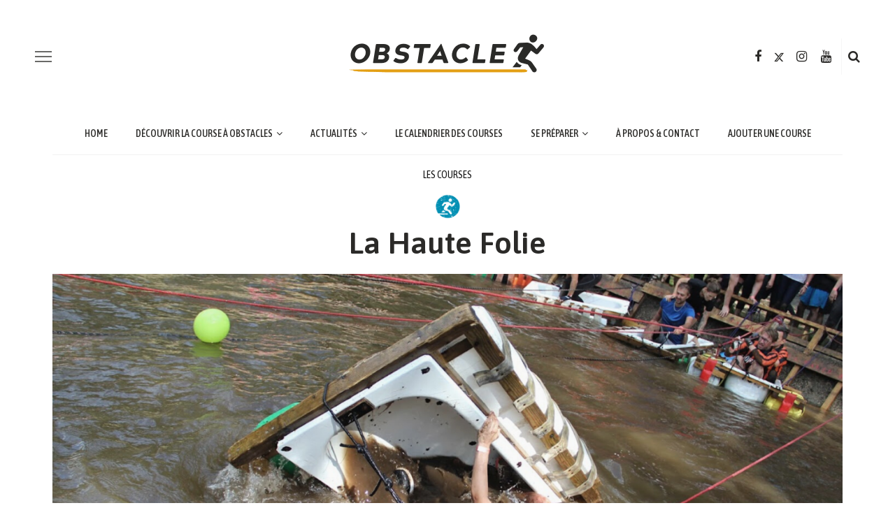

--- FILE ---
content_type: text/html; charset=UTF-8
request_url: https://obstacle.fr/courses/la-haute-folie-2/
body_size: 23690
content:
<!DOCTYPE html>
<html lang="fr-FR">
<head>
	<meta charset="UTF-8"/>
	<meta http-equiv="X-UA-Compatible" content="IE=edge">
	<meta name="viewport" content="width=device-width, initial-scale=1.0">
	<link rel="profile" href="http://gmpg.org/xfn/11"/>
	<link rel="pingback" href="https://obstacle.fr/xmlrpc.php"/>
	<title>La Haute Folie - Obstacle : Découvrez la course à obstacles</title>
<meta name='robots' content='max-image-preview:large' />
<!-- Jetpack Site Verification Tags -->
<meta name="google-site-verification" content="z9fnoesGmmdD04DeKmzA8ACMaRdeKc3_G5Ir5gg-P6s" />
<link rel="preconnect" href="https://fonts.gstatic.com" crossorigin><link rel="preload" as="style" onload="this.onload=null;this.rel='stylesheet'" id="rb-preload-gfonts" href="https://fonts.googleapis.com/css?family=Asap%3A400%2C600%7CAsap+Condensed%3A%2C400%2C500%7CAsap%3A100%2C200%2C300%2C400%2C500%2C600%2C700%2C800%2C900%2C100italic%2C200italic%2C300italic%2C400italic%2C500italic%2C600italic%2C700italic%2C800italic%2C900italic%7CAsap+Condensed%3A200%2C300%2C400%2C500%2C600%2C700%2C800%2C900%2C200italic%2C300italic%2C400italic%2C500italic%2C600italic%2C700italic%2C800italic%2C900italic&amp;display=swap" crossorigin><noscript><link rel="stylesheet" href="https://fonts.googleapis.com/css?family=Asap%3A400%2C600%7CAsap+Condensed%3A%2C400%2C500%7CAsap%3A100%2C200%2C300%2C400%2C500%2C600%2C700%2C800%2C900%2C100italic%2C200italic%2C300italic%2C400italic%2C500italic%2C600italic%2C700italic%2C800italic%2C900italic%7CAsap+Condensed%3A200%2C300%2C400%2C500%2C600%2C700%2C800%2C900%2C200italic%2C300italic%2C400italic%2C500italic%2C600italic%2C700italic%2C800italic%2C900italic&amp;display=swap"></noscript><link rel='dns-prefetch' href='//stats.wp.com' />
<link rel='dns-prefetch' href='//fonts.googleapis.com' />
<link rel='dns-prefetch' href='//jetpack.wordpress.com' />
<link rel='dns-prefetch' href='//s0.wp.com' />
<link rel='dns-prefetch' href='//public-api.wordpress.com' />
<link rel='dns-prefetch' href='//0.gravatar.com' />
<link rel='dns-prefetch' href='//1.gravatar.com' />
<link rel='dns-prefetch' href='//2.gravatar.com' />
<link rel='dns-prefetch' href='//v0.wordpress.com' />
<link rel='preconnect' href='//c0.wp.com' />
<link rel='preconnect' href='//i0.wp.com' />
<link rel="alternate" type="application/rss+xml" title="Obstacle : Découvrez la course à obstacles &raquo; Flux" href="https://obstacle.fr/feed/" />
<link rel="alternate" type="application/rss+xml" title="Obstacle : Découvrez la course à obstacles &raquo; Flux des commentaires" href="https://obstacle.fr/comments/feed/" />
<link rel="apple-touch-icon" href="https://obstacle.fr/wp-content/uploads/2020/06/Logo-Squared.png" /><meta name="msapplication-TileColor" content="#ffffff"><meta name="msapplication-TileImage" content="https://obstacle.fr/wp-content/uploads/2020/06/Logo-Squared.png" /><link rel="alternate" title="oEmbed (JSON)" type="application/json+oembed" href="https://obstacle.fr/wp-json/oembed/1.0/embed?url=https%3A%2F%2Fobstacle.fr%2Fcourses%2Fla-haute-folie-2%2F" />
<link rel="alternate" title="oEmbed (XML)" type="text/xml+oembed" href="https://obstacle.fr/wp-json/oembed/1.0/embed?url=https%3A%2F%2Fobstacle.fr%2Fcourses%2Fla-haute-folie-2%2F&#038;format=xml" />
<style id='wp-img-auto-sizes-contain-inline-css'>
img:is([sizes=auto i],[sizes^="auto," i]){contain-intrinsic-size:3000px 1500px}
/*# sourceURL=wp-img-auto-sizes-contain-inline-css */
</style>
<link rel='stylesheet' id='jetpack_related-posts-css' href='https://c0.wp.com/p/jetpack/15.4/modules/related-posts/related-posts.css' media='all' />
<link rel='stylesheet' id='look_ruby_plugin_core_style-css' href='https://obstacle.fr/wp-content/plugins/look-ruby-core/assets/core.css?ver=6.2' media='all' />

<style id='wp-emoji-styles-inline-css'>

	img.wp-smiley, img.emoji {
		display: inline !important;
		border: none !important;
		box-shadow: none !important;
		height: 1em !important;
		width: 1em !important;
		margin: 0 0.07em !important;
		vertical-align: -0.1em !important;
		background: none !important;
		padding: 0 !important;
	}
/*# sourceURL=wp-emoji-styles-inline-css */
</style>
<style id='wp-block-library-inline-css'>
:root{
  --wp-block-synced-color:#7a00df;
  --wp-block-synced-color--rgb:122, 0, 223;
  --wp-bound-block-color:var(--wp-block-synced-color);
  --wp-editor-canvas-background:#ddd;
  --wp-admin-theme-color:#007cba;
  --wp-admin-theme-color--rgb:0, 124, 186;
  --wp-admin-theme-color-darker-10:#006ba1;
  --wp-admin-theme-color-darker-10--rgb:0, 107, 160.5;
  --wp-admin-theme-color-darker-20:#005a87;
  --wp-admin-theme-color-darker-20--rgb:0, 90, 135;
  --wp-admin-border-width-focus:2px;
}
@media (min-resolution:192dpi){
  :root{
    --wp-admin-border-width-focus:1.5px;
  }
}
.wp-element-button{
  cursor:pointer;
}

:root .has-very-light-gray-background-color{
  background-color:#eee;
}
:root .has-very-dark-gray-background-color{
  background-color:#313131;
}
:root .has-very-light-gray-color{
  color:#eee;
}
:root .has-very-dark-gray-color{
  color:#313131;
}
:root .has-vivid-green-cyan-to-vivid-cyan-blue-gradient-background{
  background:linear-gradient(135deg, #00d084, #0693e3);
}
:root .has-purple-crush-gradient-background{
  background:linear-gradient(135deg, #34e2e4, #4721fb 50%, #ab1dfe);
}
:root .has-hazy-dawn-gradient-background{
  background:linear-gradient(135deg, #faaca8, #dad0ec);
}
:root .has-subdued-olive-gradient-background{
  background:linear-gradient(135deg, #fafae1, #67a671);
}
:root .has-atomic-cream-gradient-background{
  background:linear-gradient(135deg, #fdd79a, #004a59);
}
:root .has-nightshade-gradient-background{
  background:linear-gradient(135deg, #330968, #31cdcf);
}
:root .has-midnight-gradient-background{
  background:linear-gradient(135deg, #020381, #2874fc);
}
:root{
  --wp--preset--font-size--normal:16px;
  --wp--preset--font-size--huge:42px;
}

.has-regular-font-size{
  font-size:1em;
}

.has-larger-font-size{
  font-size:2.625em;
}

.has-normal-font-size{
  font-size:var(--wp--preset--font-size--normal);
}

.has-huge-font-size{
  font-size:var(--wp--preset--font-size--huge);
}

.has-text-align-center{
  text-align:center;
}

.has-text-align-left{
  text-align:left;
}

.has-text-align-right{
  text-align:right;
}

.has-fit-text{
  white-space:nowrap !important;
}

#end-resizable-editor-section{
  display:none;
}

.aligncenter{
  clear:both;
}

.items-justified-left{
  justify-content:flex-start;
}

.items-justified-center{
  justify-content:center;
}

.items-justified-right{
  justify-content:flex-end;
}

.items-justified-space-between{
  justify-content:space-between;
}

.screen-reader-text{
  border:0;
  clip-path:inset(50%);
  height:1px;
  margin:-1px;
  overflow:hidden;
  padding:0;
  position:absolute;
  width:1px;
  word-wrap:normal !important;
}

.screen-reader-text:focus{
  background-color:#ddd;
  clip-path:none;
  color:#444;
  display:block;
  font-size:1em;
  height:auto;
  left:5px;
  line-height:normal;
  padding:15px 23px 14px;
  text-decoration:none;
  top:5px;
  width:auto;
  z-index:100000;
}
html :where(.has-border-color){
  border-style:solid;
}

html :where([style*=border-top-color]){
  border-top-style:solid;
}

html :where([style*=border-right-color]){
  border-right-style:solid;
}

html :where([style*=border-bottom-color]){
  border-bottom-style:solid;
}

html :where([style*=border-left-color]){
  border-left-style:solid;
}

html :where([style*=border-width]){
  border-style:solid;
}

html :where([style*=border-top-width]){
  border-top-style:solid;
}

html :where([style*=border-right-width]){
  border-right-style:solid;
}

html :where([style*=border-bottom-width]){
  border-bottom-style:solid;
}

html :where([style*=border-left-width]){
  border-left-style:solid;
}
html :where(img[class*=wp-image-]){
  height:auto;
  max-width:100%;
}
:where(figure){
  margin:0 0 1em;
}

html :where(.is-position-sticky){
  --wp-admin--admin-bar--position-offset:var(--wp-admin--admin-bar--height, 0px);
}

@media screen and (max-width:600px){
  html :where(.is-position-sticky){
    --wp-admin--admin-bar--position-offset:0px;
  }
}

/*# sourceURL=wp-block-library-inline-css */
</style><style id='global-styles-inline-css'>
:root{--wp--preset--aspect-ratio--square: 1;--wp--preset--aspect-ratio--4-3: 4/3;--wp--preset--aspect-ratio--3-4: 3/4;--wp--preset--aspect-ratio--3-2: 3/2;--wp--preset--aspect-ratio--2-3: 2/3;--wp--preset--aspect-ratio--16-9: 16/9;--wp--preset--aspect-ratio--9-16: 9/16;--wp--preset--color--black: #000000;--wp--preset--color--cyan-bluish-gray: #abb8c3;--wp--preset--color--white: #ffffff;--wp--preset--color--pale-pink: #f78da7;--wp--preset--color--vivid-red: #cf2e2e;--wp--preset--color--luminous-vivid-orange: #ff6900;--wp--preset--color--luminous-vivid-amber: #fcb900;--wp--preset--color--light-green-cyan: #7bdcb5;--wp--preset--color--vivid-green-cyan: #00d084;--wp--preset--color--pale-cyan-blue: #8ed1fc;--wp--preset--color--vivid-cyan-blue: #0693e3;--wp--preset--color--vivid-purple: #9b51e0;--wp--preset--gradient--vivid-cyan-blue-to-vivid-purple: linear-gradient(135deg,rgb(6,147,227) 0%,rgb(155,81,224) 100%);--wp--preset--gradient--light-green-cyan-to-vivid-green-cyan: linear-gradient(135deg,rgb(122,220,180) 0%,rgb(0,208,130) 100%);--wp--preset--gradient--luminous-vivid-amber-to-luminous-vivid-orange: linear-gradient(135deg,rgb(252,185,0) 0%,rgb(255,105,0) 100%);--wp--preset--gradient--luminous-vivid-orange-to-vivid-red: linear-gradient(135deg,rgb(255,105,0) 0%,rgb(207,46,46) 100%);--wp--preset--gradient--very-light-gray-to-cyan-bluish-gray: linear-gradient(135deg,rgb(238,238,238) 0%,rgb(169,184,195) 100%);--wp--preset--gradient--cool-to-warm-spectrum: linear-gradient(135deg,rgb(74,234,220) 0%,rgb(151,120,209) 20%,rgb(207,42,186) 40%,rgb(238,44,130) 60%,rgb(251,105,98) 80%,rgb(254,248,76) 100%);--wp--preset--gradient--blush-light-purple: linear-gradient(135deg,rgb(255,206,236) 0%,rgb(152,150,240) 100%);--wp--preset--gradient--blush-bordeaux: linear-gradient(135deg,rgb(254,205,165) 0%,rgb(254,45,45) 50%,rgb(107,0,62) 100%);--wp--preset--gradient--luminous-dusk: linear-gradient(135deg,rgb(255,203,112) 0%,rgb(199,81,192) 50%,rgb(65,88,208) 100%);--wp--preset--gradient--pale-ocean: linear-gradient(135deg,rgb(255,245,203) 0%,rgb(182,227,212) 50%,rgb(51,167,181) 100%);--wp--preset--gradient--electric-grass: linear-gradient(135deg,rgb(202,248,128) 0%,rgb(113,206,126) 100%);--wp--preset--gradient--midnight: linear-gradient(135deg,rgb(2,3,129) 0%,rgb(40,116,252) 100%);--wp--preset--font-size--small: 13px;--wp--preset--font-size--medium: 20px;--wp--preset--font-size--large: 36px;--wp--preset--font-size--x-large: 42px;--wp--preset--spacing--20: 0.44rem;--wp--preset--spacing--30: 0.67rem;--wp--preset--spacing--40: 1rem;--wp--preset--spacing--50: 1.5rem;--wp--preset--spacing--60: 2.25rem;--wp--preset--spacing--70: 3.38rem;--wp--preset--spacing--80: 5.06rem;--wp--preset--shadow--natural: 6px 6px 9px rgba(0, 0, 0, 0.2);--wp--preset--shadow--deep: 12px 12px 50px rgba(0, 0, 0, 0.4);--wp--preset--shadow--sharp: 6px 6px 0px rgba(0, 0, 0, 0.2);--wp--preset--shadow--outlined: 6px 6px 0px -3px rgb(255, 255, 255), 6px 6px rgb(0, 0, 0);--wp--preset--shadow--crisp: 6px 6px 0px rgb(0, 0, 0);}:where(.is-layout-flex){gap: 0.5em;}:where(.is-layout-grid){gap: 0.5em;}body .is-layout-flex{display: flex;}.is-layout-flex{flex-wrap: wrap;align-items: center;}.is-layout-flex > :is(*, div){margin: 0;}body .is-layout-grid{display: grid;}.is-layout-grid > :is(*, div){margin: 0;}:where(.wp-block-columns.is-layout-flex){gap: 2em;}:where(.wp-block-columns.is-layout-grid){gap: 2em;}:where(.wp-block-post-template.is-layout-flex){gap: 1.25em;}:where(.wp-block-post-template.is-layout-grid){gap: 1.25em;}.has-black-color{color: var(--wp--preset--color--black) !important;}.has-cyan-bluish-gray-color{color: var(--wp--preset--color--cyan-bluish-gray) !important;}.has-white-color{color: var(--wp--preset--color--white) !important;}.has-pale-pink-color{color: var(--wp--preset--color--pale-pink) !important;}.has-vivid-red-color{color: var(--wp--preset--color--vivid-red) !important;}.has-luminous-vivid-orange-color{color: var(--wp--preset--color--luminous-vivid-orange) !important;}.has-luminous-vivid-amber-color{color: var(--wp--preset--color--luminous-vivid-amber) !important;}.has-light-green-cyan-color{color: var(--wp--preset--color--light-green-cyan) !important;}.has-vivid-green-cyan-color{color: var(--wp--preset--color--vivid-green-cyan) !important;}.has-pale-cyan-blue-color{color: var(--wp--preset--color--pale-cyan-blue) !important;}.has-vivid-cyan-blue-color{color: var(--wp--preset--color--vivid-cyan-blue) !important;}.has-vivid-purple-color{color: var(--wp--preset--color--vivid-purple) !important;}.has-black-background-color{background-color: var(--wp--preset--color--black) !important;}.has-cyan-bluish-gray-background-color{background-color: var(--wp--preset--color--cyan-bluish-gray) !important;}.has-white-background-color{background-color: var(--wp--preset--color--white) !important;}.has-pale-pink-background-color{background-color: var(--wp--preset--color--pale-pink) !important;}.has-vivid-red-background-color{background-color: var(--wp--preset--color--vivid-red) !important;}.has-luminous-vivid-orange-background-color{background-color: var(--wp--preset--color--luminous-vivid-orange) !important;}.has-luminous-vivid-amber-background-color{background-color: var(--wp--preset--color--luminous-vivid-amber) !important;}.has-light-green-cyan-background-color{background-color: var(--wp--preset--color--light-green-cyan) !important;}.has-vivid-green-cyan-background-color{background-color: var(--wp--preset--color--vivid-green-cyan) !important;}.has-pale-cyan-blue-background-color{background-color: var(--wp--preset--color--pale-cyan-blue) !important;}.has-vivid-cyan-blue-background-color{background-color: var(--wp--preset--color--vivid-cyan-blue) !important;}.has-vivid-purple-background-color{background-color: var(--wp--preset--color--vivid-purple) !important;}.has-black-border-color{border-color: var(--wp--preset--color--black) !important;}.has-cyan-bluish-gray-border-color{border-color: var(--wp--preset--color--cyan-bluish-gray) !important;}.has-white-border-color{border-color: var(--wp--preset--color--white) !important;}.has-pale-pink-border-color{border-color: var(--wp--preset--color--pale-pink) !important;}.has-vivid-red-border-color{border-color: var(--wp--preset--color--vivid-red) !important;}.has-luminous-vivid-orange-border-color{border-color: var(--wp--preset--color--luminous-vivid-orange) !important;}.has-luminous-vivid-amber-border-color{border-color: var(--wp--preset--color--luminous-vivid-amber) !important;}.has-light-green-cyan-border-color{border-color: var(--wp--preset--color--light-green-cyan) !important;}.has-vivid-green-cyan-border-color{border-color: var(--wp--preset--color--vivid-green-cyan) !important;}.has-pale-cyan-blue-border-color{border-color: var(--wp--preset--color--pale-cyan-blue) !important;}.has-vivid-cyan-blue-border-color{border-color: var(--wp--preset--color--vivid-cyan-blue) !important;}.has-vivid-purple-border-color{border-color: var(--wp--preset--color--vivid-purple) !important;}.has-vivid-cyan-blue-to-vivid-purple-gradient-background{background: var(--wp--preset--gradient--vivid-cyan-blue-to-vivid-purple) !important;}.has-light-green-cyan-to-vivid-green-cyan-gradient-background{background: var(--wp--preset--gradient--light-green-cyan-to-vivid-green-cyan) !important;}.has-luminous-vivid-amber-to-luminous-vivid-orange-gradient-background{background: var(--wp--preset--gradient--luminous-vivid-amber-to-luminous-vivid-orange) !important;}.has-luminous-vivid-orange-to-vivid-red-gradient-background{background: var(--wp--preset--gradient--luminous-vivid-orange-to-vivid-red) !important;}.has-very-light-gray-to-cyan-bluish-gray-gradient-background{background: var(--wp--preset--gradient--very-light-gray-to-cyan-bluish-gray) !important;}.has-cool-to-warm-spectrum-gradient-background{background: var(--wp--preset--gradient--cool-to-warm-spectrum) !important;}.has-blush-light-purple-gradient-background{background: var(--wp--preset--gradient--blush-light-purple) !important;}.has-blush-bordeaux-gradient-background{background: var(--wp--preset--gradient--blush-bordeaux) !important;}.has-luminous-dusk-gradient-background{background: var(--wp--preset--gradient--luminous-dusk) !important;}.has-pale-ocean-gradient-background{background: var(--wp--preset--gradient--pale-ocean) !important;}.has-electric-grass-gradient-background{background: var(--wp--preset--gradient--electric-grass) !important;}.has-midnight-gradient-background{background: var(--wp--preset--gradient--midnight) !important;}.has-small-font-size{font-size: var(--wp--preset--font-size--small) !important;}.has-medium-font-size{font-size: var(--wp--preset--font-size--medium) !important;}.has-large-font-size{font-size: var(--wp--preset--font-size--large) !important;}.has-x-large-font-size{font-size: var(--wp--preset--font-size--x-large) !important;}
/*# sourceURL=global-styles-inline-css */
</style>
<style id='core-block-supports-inline-css'>
/**
 * Core styles: block-supports
 */

/*# sourceURL=core-block-supports-inline-css */
</style>

<style id='classic-theme-styles-inline-css'>
/**
 * These rules are needed for backwards compatibility.
 * They should match the button element rules in the base theme.json file.
 */
.wp-block-button__link {
	color: #ffffff;
	background-color: #32373c;
	border-radius: 9999px; /* 100% causes an oval, but any explicit but really high value retains the pill shape. */

	/* This needs a low specificity so it won't override the rules from the button element if defined in theme.json. */
	box-shadow: none;
	text-decoration: none;

	/* The extra 2px are added to size solids the same as the outline versions.*/
	padding: calc(0.667em + 2px) calc(1.333em + 2px);

	font-size: 1.125em;
}

.wp-block-file__button {
	background: #32373c;
	color: #ffffff;
	text-decoration: none;
}

/*# sourceURL=/wp-includes/css/classic-themes.css */
</style>
<link rel='stylesheet' id='look_ruby_external_style-css' href='https://obstacle.fr/wp-content/themes/look/assets/external/external-style.css?ver=6.2' media='all' />
<link rel='stylesheet' id='look_ruby_main_style-css' href='https://obstacle.fr/wp-content/themes/look/assets/css/theme-style.css?ver=6.2' media='all' />
<link rel='stylesheet' id='look_ruby_responsive_style-css' href='https://obstacle.fr/wp-content/themes/look/assets/css/theme-responsive.css?ver=6.2' media='all' />
<style id='look_ruby_responsive_style-inline-css'>
h1, h2, h3, h4, h5, h6, .h3, .h5,.post-counter, .logo-text, .banner-content-wrap, .post-review-score,.woocommerce .price, blockquote{ font-family :Asap;font-weight :600;}input, textarea, h3.comment-reply-title, .comment-title h3,.counter-element-right, .pagination-wrap{ font-family :Asap Condensed;}.post-title.is-big-title{ font-size: 35px; }.post-title.is-medium-title{ font-size: 18px; }.post-title.is-small-title, .post-title.is-mini-title{ font-size: 15px; }.single .post-title.single-title{ font-size: 44px; }.post-excerpt { font-size: 16px; }.entry { line-height:24px;}.header-outer .main-nav-inner > li > a, .header-outer .nav-search-wrap, .header-style-2 .header-nav-inner .nav-search-wrap,.header-style-2 .logo-text, .header-style-2 .nav-search-outer{color:#2b2a28; !important}.header-outer .ruby-trigger .icon-wrap, .header-outer .ruby-trigger .icon-wrap:before, .header-outer .ruby-trigger .icon-wrap:after{background-color:#2b2a28;}.main-nav-inner > li > a:hover, .main-nav-inner > li > a:focus, .nav-search-wrap a:hover {opacity: 1;color:#e39e14;}.ruby-trigger:hover .icon-wrap, .ruby-trigger:hover .icon-wrap:before, .ruby-trigger:hover .icon-wrap:after{background-color:#e39e14;}.main-nav-inner > li > a , .header-style-2 .nav-search-outer {line-height: 60px;height: 60px;}.header-style-2 .logo-image img {max-height: 60px;height: 60px;}.post-review-score, .score-bar { background-color: #e39e14;}.footer-social-bar-wrap { background-color: #2b2a28;}.post-share-bar-inner:before, .block-view-more a, .single-share-bar-total.share-bar-total, .header-social-wrap a:hover,.is-light-text .footer-social-wrap a:hover, .post-counter,.off-canvas-wrap .off-canvas-social-wrap a:hover, .off-canvas-wrap .off-canvas-social-wrap a:focus,.entry a:not(.button), .excerpt a, .block-fw-subscribe .subscribe-box .mc4wp-form-fields input[type=submit]:hover+i{ color: #e39e14;}.table-content-header i, .rb-table-contents .inner a.h5:hover{ color: #e39e14 !important;}.rb-table-contents .inner a.h5:hover:before{ background-color: #e39e14 !important;}button[type="submit"], input[type="submit"], .single-tag-wrap .tag-title,.page-numbers.current, a.page-numbers:hover, a.page-numbers:focus,.share-bar-el:hover i, .share-bar-icon:hover i, .sb-widget-social-counter .counter-element:hover,.ruby-trigger:hover .icon-wrap, .ruby-trigger:focus .icon-wrap,.ruby-trigger:hover .icon-wrap:before, .ruby-trigger:focus .icon-wrap:before,.ruby-trigger:hover .icon-wrap:after, .ruby-trigger:focus .icon-wrap:after{ background-color: #e39e14;}.post-grid-small:hover .post-header-inner,.page-numbers.current, a.page-numbers:hover, a.page-numbers:focus,.share-bar-el:hover i, .share-bar-icon:hover i{ border-color: #e39e14;}/* Agenda */

.la-date-de-course {
	display: block;
	text-align: center;
	color: #2B2A28;
	margin: 3rem auto 1rem;
	font-weight: 300;
	font-size: 2rem;
	line-height: 2rem;
	font-weight: 700;
	font-size: 2.2rem;
	line-height: 2.2rem;
	text-transform: capitalize;
}
.la-date-de-course-ligne {
	width: 5rem;
	height: 0.5rem;
	min-height: .5rem;
	max-height: .5rem;
	background: #E39E14;
	margin: 0 auto 3rem;
}

.jour-de-course {
	display: flex;
	width:100%;
	flex-flow: row wrap;
	align-content: center;
	justify-content: space-evenly;
}

.jour-de-course article {
    width:350px;
	background: #FFFFFF;
	border-radius: 5px;
	margin: 2rem 0;
}

.jour-de-course article a {
	display: block;
	box-shadow: 0px 0px 5px #DEDEDE;
	margin: 0 10px;
	height: 100%;
}

.jour-de-course article a:hover,
.jour-de-course article a:focus
 {
	box-shadow: 0px 0px 10px #787878;
}

.jour-de-course article img {
	border-radius: 5px;
	background: #D9D9D9;
	width: 100%;
	height: 130px;
	min-height: 130px;
	object-fit: cover;
}




.jour-de-course article h1 {
	font-size: 2rem;
	line-height: 2.3rem;
	margin: 10px;
}

.jour-de-course article p {
	margin: 10px;
	color: #2B2A28;
}

.jour-de-course article p.lieu, .jour-de-course article p.jour {
	font-size: 1.3rem;
	line-height: 1.8rem;
	font-style: italic;
	padding-bottom: 10px;
}

.jour-de-course article p.lieu strong {
	font-weight: 600;
	font-size: 1.3rem;
}

.jour-de-course article p.jour {
	border-bottom: 1px dashed #DEDEDE;
}

.jour-de-course—difficulte {
	position: absolute;
	z-index: 10;
	padding: 2px 17px;
	border-radius: .2rem;
	margin-top: -10px;
}

.jour-de-course—difficulte.Vert {
	background-color: #47a75b;
	color: #FFF;
}

.jour-de-course article p.Vert {
	border-bottom: 1px solid #47a75b;
}

.jour-de-course i.fa {
	color: #E39E14;
}

.jour-de-course—difficulte.Bleu {
	background: #0098BB;
	color: #FFF;
}

.jour-de-course article p.Bleu {
	border-bottom: 1px solid #0098BB;
}

.jour-de-course—difficulte.Rouge {
	background: #D02A07;
	color: #FFF;
}

.jour-de-course article p.Rouge {
	border-bottom: 1px solid #D02A07;
}

.jour-de-course—difficulte.Noir {
	background: #2B2A28;
	color: #FFF;
}

.jour-de-course article p.Noir {
	border-bottom: 1px solid #2B2A28;
}

.jour-de-course—difficulte.Blanc {
	background: #aedeeb;
	color: #03556A;
}

.jour-de-course article p.Blanche {
	border-bottom: 1px solid #aedeeb;
}

@media screen and (max-width: 940px) {
  .jour-de-course article {
  	width: 45%;
  }
  .jour-de-course article img {
  	height: 150px;
  	min-height: 150px;
  }
}

@media screen and (max-width: 40rem) {
  .jour-de-course article {
  	width: 45%;
  }
  
  .jour-de-course article img {
  	height: 120px;
  	min-height: 120px;
  }
  
  .jour-de-course article h1 {
	font-size: 1.5rem;
	line-height: 2rem;
	margin: 10px;
	}
	
	.jour-de-course article p {
		font-size: 0.8rem;
	}
	
	.jour-de-course article p.lieu, .jour-de-course article p.jour {
		font-size: 1rem;
		line-height: 1.8rem;
		font-style: italic;
		padding-bottom: 10px;
	}
	
	.jour-de-course article p.lieu strong {
		font-weight: 600;
		font-size: 1rem;
	}
}

.entry h2, .entry h3, .entry h4 {
    text-align: center;
}

.entry p, .entry li, .entry ol {
    max-width:60rem;
    margin-left: auto;
    margin-right: auto;
}

.page-id-2 .post-thumb {
    display: none;
}


.single .review-box-wrap.is-left-top {
    max-width:35rem;
}


.equipement {
	background: #FFF url('https://obstacle.fr/wp-content/uploads/2015/01/Top-Equipement1.jpg') top left no-repeat;
	background-size: 100% auto;
	padding: 0.5rem 0 2rem;
	border-bottom: 1px solid #D7D7D7;
	margin-bottom: 1rem;
}

.equipement ul {
	width: 100%;
}

.equipement li a:hover, .equipement li a:focus {
	background: #E39E14;
	color: white;
	}
	
.conseils {
	border-bottom: 1px solid #D7D7D7;
	padding-bottom: 1rem;
	margin-bottom: 0;
}

.conseils h2  {
	text-align: center;
	font-size: 2.5rem;
	margin: 3rem 0 2rem;
}

.conseils ul {
	margin: 1rem 0 2rem;
	padding: 0 1.5rem 0 0 ;
	display: flex;
	display: -webkit-flex;
	-webkit-flex-flow: row wrap;
	flex-flow: row wrap;
	justify-content: center;
	-webkit-justify-content: center;
	width: 100%;
	}
	
.conseils ul li {
	width: 13rem;
	text-align: left;
	font-size:1rem;
	line-height: 2rem;
	list-style: none;
	padding: 0.5rem;
	margin: 0 1rem;
	}
	
.conseils ul li strong {
	font-size: 1.2rem;
}	

.conseils li a {
	display: block;
	background: transparent;
	border: 1px solid #D7D7D7;
	border-radius: 0.2rem;
	padding: 0.5rem 0.5rem 0.5rem;
	color: #332F2B;
}

.conseils li a strong {
	color: #E39E14;
}

.conseils li a:focus, .conseils li a:hover {
	background: #E39E14;
	color: #FFF;
}

.conseils li a:focus strong, .conseils li a:hover strong {
	color: #332F2B;
}

	
.palmares {
	border-bottom: 1px solid #D7D7D7;
	margin-bottom: 1rem;
	margin-top: 0;
	padding-top: 0.1rem;
	background: #FFF url('https://obstacle.fr/wp-content/uploads/2015/01/Top-Equipement1.jpg') bottom left no-repeat;
	background-size: 100% auto;
}

.palmares h2, h2.titre-test  {
	text-align: center;
	font-size: 2.5rem;
	margin: 3rem 0 2rem;
}

.palmares ul {
	margin: 1rem 0 0;
	padding: 0 1.5rem 0 0 ;
	display: flex;
	display: -webkit-flex;
	-webkit-flex-flow: row wrap;
	flex-flow: row wrap;
	justify-content: center;
	-webkit-justify-content: center;
	width: 100%;
	}
	
.palmares ul li{
	text-align: center;
	font-size:1.2rem;
	line-height: 2rem;
	list-style: none;
	padding: 0.5rem 2rem;
	}
	
.palmares ul li a {
	font-weight: bold;
}
	
.palmares ul li img {
	display: block;
	margin: 0 auto 1rem;
	clear: both;
	}
	
ul.equipement-tests {
		margin: 1rem 0 0;
		padding: 0 1.5rem 0 0 ;
		width: 100%;
		display: flex;
		display: -webkit-flex;
		-webkit-flex-flow: row wrap;
		flex-flow: row wrap;
		justify-content: center;
		-webkit-justify-content: center;
		}
		
ul.equipement-tests li{
		width: 25rem;
		text-align: left;
		font-size:1.2rem;
		line-height: 2rem;
		list-style: none;
		padding: 1rem;
		margin: 2rem 1rem 1rem;
		border: 1px solid #D7D7D7;
		border-radius: 0.2rem;
		}
		
ul.equipement-tests p {
	margin-top: 0.8rem;
}
		
ul.equipement-tests li .equipement-vignette img {
	display: block;
	float: left;
	width: 75px;
	height: 75px;
	min-height: 75px;
	margin-right: 2rem;
	border-radius: 38px;
}

.entry ul.flex, .entry div.flex {
	display: flex;
	display: -webkit-flex;
	-webkit-flex-flow: row wrap;
	flex-flow: row wrap;
	justify-content: center;
	-webkit-justify-content: center;
	width: 100%;
}

.entry ul.flex li {
	padding: 1%;
	text-align: center;
	list-style: none;
	width: 23%;
	min-width: 100px;
}

.entry p.statistique {
	display: flex;
	display: -webkit-flex;
	align-items: center;
	font-weight: normal;
	font-size: 1.5rem;
	line-height: 2.0rem;
	color: #009BB9;
}


.entry p.statistique i {
	font-size: 2rem;
	padding-right: .5rem;
	border-right: 1px solid #009BB9;
	color: #009BB9;
	margin-right: .5rem;
}

.entry p.statistique.jaune {
	color: #E39E14;
}

.entry p.statistique.jaune i {
	border-right: 1px solid #E39E14;
	color: #E39E14;
}

.entry p.statistique.or {
	color: #A38039;
}

.entry p.statistique.or i {
	border-right: 1px solid #A38039;
	color: #A38039;
}

@media only screen and (max-width: 760px) {
	.entry p.statistique {
		font-size: 0.9rem;
		line-height: 1.2rem;
	}
	
	.entry p.statistique i {
		font-size: 1.5rem;
		}
}

a.call-to-action, p.call-to-action {
	font-weight: bold;
	color: #2B2A28;
}

.bandeau a.call-to-action {
	font-weight: bold;
	color: #FFF;
}

a.call-to-action:hover,
a.call-to-action:focus {
	text-decoration: underline;
}

a.call-to-action i {
	color: #E39E14;
}

.entry h1 {
    text-align:center;
}

.entry h2 span.timemachine-date, .entry h2 span.sous-titre  {
	display: block;
	margin: 0rem auto;
	border-top : 0.05rem solid #E39E14; 
	font-weight: normal;
	width: 30%;
	color: #E39E14;
	font-size: 1.5rem;
	line-height: 1.4rem;
	padding: 0.5rem 0;
}

/* Tablet - 800px, 768px & 720px */
@media only screen and (min-width: 720px) and (max-width: 800px) {
	
	.entry h2 span.timemachine-date, .entry h2 span.sous-titre  {
		width: 80%;
	}

}

.entry .competitions-elites {
	display: block;
	list-style: none;
	margin: 0;
	padding: 0;
	width: auto;
}

.entry .competitions-elites li {
	display: flex;
	display: -webkit-flex;
	justify-content: center;
	-webkit-justify-content: center;
	align-items: center;
	}
	
.entry .competitions-elites li img {
	width: 200px;
	height: 200px;
	min-height: 200px;
	border-right: 1px solid #f0edeb;
	padding-right: 0.5rem;
	margin-right: 1rem;
}

.entry .competitions-elites.guide li img {
	width: 150px;
	height: 150px;
	min-height: 150px;
	border: none;
}


@media only screen and (max-width: 680px) {
	.entry .competitions-elites li {
		display: block;
		min-width: 80%;
	}
	
	.entry .competitions-elites li img,
	.entry .competitions-elites.guide li img {
		display: block;
		margin: 1rem auto 0 auto;
		border: none;
	} 
} 

.conseils {
	border-bottom: 1px solid #D7D7D7;
	padding-bottom: 1rem;
	margin-bottom: 0;
}

.conseils h2  {
	text-align: center;
	font-size: 2.5rem;
	margin: 3rem 0 2rem;
}

.conseils ul {
	margin: 1rem 0 2rem;
	padding: 0 1.5rem 0 0 ;
	display: flex;
	display: -webkit-flex;
	-webkit-flex-flow: row wrap;
	flex-flow: row wrap;
	justify-content: center;
	-webkit-justify-content: center;
	width: 100%;
	}
	
.conseils ul li {
	width: 13rem;
	text-align: left;
	font-size:1rem;
	line-height: 2rem;
	list-style: none;
	padding: 0.5rem;
	margin: 0 1rem;
	}
	
.conseils ul li strong {
	font-size: 1.2rem;
}	

.conseils li a {
	display: block;
	background: transparent;
	border: 1px solid #D7D7D7;
	border-radius: 0.2rem;
	padding: 0.5rem 0.5rem 0.5rem;
	color: #332F2B;
}

.conseils li a strong {
	color: #E39E14;
}

.conseils li a:focus, .conseils li a:hover {
	background: #E39E14;
	color: #FFF;
}

.conseils li a:focus strong, .conseils li a:hover strong {
	color: #332F2B;
}
/*# sourceURL=look_ruby_responsive_style-inline-css */
</style>
<link rel='stylesheet' id='look_ruby_default_style-css' href='https://obstacle.fr/wp-content/themes/look/style.css?ver=6.2' media='all' />

<script id="jetpack_related-posts-js-extra">
var related_posts_js_options = {"post_heading":"h4"};
//# sourceURL=jetpack_related-posts-js-extra
</script>
<script src="https://c0.wp.com/p/jetpack/15.4/modules/related-posts/related-posts.js" id="jetpack_related-posts-js"></script>
<script src="https://c0.wp.com/c/6.9/wp-includes/js/jquery/jquery.js" id="jquery-core-js"></script>
<script src="https://c0.wp.com/c/6.9/wp-includes/js/jquery/jquery-migrate.js" id="jquery-migrate-js"></script>
<link rel="preload" href="https://obstacle.fr/wp-content/themes/look/assets/external/fonts/fontawesome-webfont.woff2?v=4.6.4" as="font" type="font/woff2" crossorigin="anonymous"> <link rel="https://api.w.org/" href="https://obstacle.fr/wp-json/" /><link rel="EditURI" type="application/rsd+xml" title="RSD" href="https://obstacle.fr/xmlrpc.php?rsd" />
<meta name="generator" content="WordPress 6.9" />
<link rel="canonical" href="https://obstacle.fr/courses/la-haute-folie-2/" />
<link rel='shortlink' href='https://obstacle.fr/?p=25967' />
	<style>img#wpstats{display:none}</style>
		<meta name="description" content="L’association « Martinvast Festivités » et l’ « Union Départementale des Sapeurs-Pompiers de la Manche (UDSP 50) » organisent une course à obstacles dont la quatrième édition aura lieu le dimanche 18 septembre 2022 sur des terrains privés situés de part et d’autre de la Divette sur les communes de Sideville et Martinvast. ​Cet évènement est un…" />

<!-- Jetpack Open Graph Tags -->
<meta property="og:type" content="article" />
<meta property="og:title" content="La Haute Folie - Obstacle : Découvrez la course à obstacles" />
<meta property="og:url" content="https://obstacle.fr/courses/la-haute-folie-2/" />
<meta property="og:description" content="L’association « Martinvast Festivités » et l’ « Union Départementale des Sapeurs-Pompiers de la Manche (UDSP 50) » organisent une course à obstacles dont la quatrième édition aura lieu le dimanche …" />
<meta property="article:published_time" content="2022-05-02T18:34:28+00:00" />
<meta property="article:modified_time" content="2023-05-31T12:42:51+00:00" />
<meta property="og:site_name" content="Obstacle : Découvrez la course à obstacles" />
<meta property="og:image" content="https://i0.wp.com/obstacle.fr/wp-content/uploads/2022/05/la-haute-fole.png?fit=1200%2C676&#038;ssl=1" />
<meta property="og:image:width" content="1200" />
<meta property="og:image:height" content="676" />
<meta property="og:image:alt" content="" />
<meta property="og:locale" content="fr_FR" />
<meta name="twitter:text:title" content="La Haute Folie" />
<meta name="twitter:image" content="https://i0.wp.com/obstacle.fr/wp-content/uploads/2022/05/la-haute-fole.png?fit=1200%2C676&#038;ssl=1&#038;w=640" />
<meta name="twitter:card" content="summary_large_image" />

<!-- End Jetpack Open Graph Tags -->
<link rel="icon" href="https://i0.wp.com/obstacle.fr/wp-content/uploads/2019/06/Logo-Squared.png?fit=32%2C32&#038;ssl=1" sizes="32x32" />
<link rel="icon" href="https://i0.wp.com/obstacle.fr/wp-content/uploads/2019/06/Logo-Squared.png?fit=192%2C192&#038;ssl=1" sizes="192x192" />
<link rel="apple-touch-icon" href="https://i0.wp.com/obstacle.fr/wp-content/uploads/2019/06/Logo-Squared.png?fit=180%2C180&#038;ssl=1" />
<meta name="msapplication-TileImage" content="https://i0.wp.com/obstacle.fr/wp-content/uploads/2019/06/Logo-Squared.png?fit=270%2C270&#038;ssl=1" />
<style type="text/css" title="dynamic-css" class="options-output">.header-banner-wrap{background-color:#fff;background-repeat:repeat;background-size:inherit;background-attachment:fixed;background-position:center center;}.footer-inner{background-color:#f2f2f2;background-repeat:no-repeat;background-size:cover;background-attachment:fixed;background-position:center center;}body{font-family:Asap;line-height:24px;font-weight:400;font-style:normal;color:#2b2a28;font-size:16px;}.post-title,.product_title,.widget_recent_entries li{font-family:Asap;text-transform:none;letter-spacing:0px;font-weight:600;font-style:normal;color:#2b2a28;}.post-cat-info{font-family:"Asap Condensed";text-transform:uppercase;font-weight:normal;font-style:normal;color:#e39e14;font-size:14px;}.post-meta-info,.share-bar-total,.block-view-more,.single-tag-wrap,.author-job,.nav-arrow,.comment-metadata time,.comment-list .reply,.edit-link{font-family:"Asap Condensed";text-transform:capitalize;font-weight:400;font-style:normal;color:#e39e14;font-size:13px;}.main-nav-wrap,.off-canvas-nav-wrap{font-family:"Asap Condensed";text-transform:uppercase;letter-spacing:0px;font-weight:500;font-style:normal;font-size:14px;}.top-bar-menu{font-family:"Asap Condensed";text-transform:uppercase;letter-spacing:0px;font-weight:500;font-style:normal;font-size:11px;}.block-title,.widget-title,section.products > h2{font-family:"Asap Condensed";text-transform:uppercase;font-weight:400;font-style:normal;color:#2b2a28;font-size:14px;}</style><link rel='stylesheet' id='jetpack-swiper-library-css' href='https://c0.wp.com/p/jetpack/15.4/_inc/blocks/swiper.css' media='all' />
<link rel='stylesheet' id='jetpack-carousel-css' href='https://c0.wp.com/p/jetpack/15.4/modules/carousel/jetpack-carousel.css' media='all' />
</head>
<body class="wp-singular courses-template-default single single-courses postid-25967 wp-theme-look ruby-body is-full-width is-sticky-nav is-smart-sticky is-social-tooltip is-hide-sidebar">
<div class="off-canvas-wrap is-dark-text">
	<div class="off-canvas-inner">

		<a href="#" id="ruby-off-canvas-close-btn"><i class="ruby-close-btn" aria-hidden="true"></i></a>

												<div class="social-link-info clearfix off-canvas-social-wrap"><a class="color-facebook" title="Facebook" href="https://facebook.com/obstaclefr" target="_blank"><i class="fa-rb fa-facebook"></i></a><a class="color-twitter" title="X" href="https://twitter.com/obstacle_fr" target="_blank"><i class="fa-rb fa-twitter"></i></a><a class="color-instagram" title="Instagram" href="https://instagram.com/obstacle_fr" target="_blank"><i class="fa-rb fa-instagram"></i></a><a class="color-youtube" title="Youtube" href="https://www.youtube.com/channel/UCbwPD4IJ-WtsLHeiND1biWg" target="_blank"><i class="fa-rb fa-youtube"></i></a></div>					
		<div id="off-canvas-navigation" class="off-canvas-nav-wrap">
			<ul id="menu-uber-menu" class="off-canvas-nav-inner"><li id="menu-item-12434" class="menu-item menu-item-type-post_type menu-item-object-page menu-item-home menu-item-12434"><a href="https://obstacle.fr/">Home</a></li>
<li id="menu-item-12494" class="menu-item menu-item-type-post_type menu-item-object-page menu-item-has-children menu-item-12494"><a href="https://obstacle.fr/le-guide-de-la-course-a-obstacles/">Découvrir la course à obstacles</a>
<ul class="sub-menu">
	<li id="menu-item-12485" class="menu-item menu-item-type-post_type menu-item-object-page menu-item-12485"><a href="https://obstacle.fr/le-guide-de-la-course-a-obstacles/">Le guide</a></li>
	<li id="menu-item-25753" class="menu-item menu-item-type-post_type menu-item-object-page menu-item-25753"><a href="https://obstacle.fr/le-guide-de-la-course-a-obstacles/le-parcours/">Le parcours</a></li>
	<li id="menu-item-25754" class="menu-item menu-item-type-post_type menu-item-object-page menu-item-25754"><a href="https://obstacle.fr/le-guide-de-la-course-a-obstacles/les-obstacles/">Les obstacles</a></li>
	<li id="menu-item-25759" class="menu-item menu-item-type-post_type menu-item-object-page menu-item-25759"><a href="https://obstacle.fr/le-guide-de-la-course-a-obstacles/les-valeurs-de-la-course-a-obstacles/">Les valeurs</a></li>
	<li id="menu-item-24890" class="menu-item menu-item-type-post_type menu-item-object-page menu-item-24890"><a href="https://obstacle.fr/series/">Les séries</a></li>
	<li id="menu-item-12428" class="menu-item menu-item-type-post_type menu-item-object-page menu-item-12428"><a href="https://obstacle.fr/aventures/">Les grandes aventures</a></li>
	<li id="menu-item-25752" class="menu-item menu-item-type-post_type menu-item-object-page menu-item-25752"><a href="https://obstacle.fr/les-niveaux-de-difficultes/">Niveaux de difficultés</a></li>
	<li id="menu-item-24891" class="menu-item menu-item-type-post_type menu-item-object-page menu-item-24891"><a href="https://obstacle.fr/le-guide-de-la-course-a-obstacles/securite/">Sécurité</a></li>
	<li id="menu-item-25624" class="menu-item menu-item-type-post_type menu-item-object-page menu-item-25624"><a href="https://obstacle.fr/ninja-warrior/">Découvrir Ninja Warrior &#038; le 100 m obstacles</a></li>
</ul>
</li>
<li id="menu-item-12435" class="menu-item menu-item-type-taxonomy menu-item-object-category menu-item-has-children menu-item-12435 is-category-3"><a href="https://obstacle.fr/news/">Actualités</a>
<ul class="sub-menu">
	<li id="menu-item-12439" class="menu-item menu-item-type-taxonomy menu-item-object-category menu-item-12439 is-category-300"><a href="https://obstacle.fr/news/blog/">À la une</a></li>
	<li id="menu-item-12497" class="menu-item menu-item-type-taxonomy menu-item-object-category menu-item-12497 is-category-110"><a href="https://obstacle.fr/news/test-news/">Tests</a></li>
	<li id="menu-item-12436" class="menu-item menu-item-type-taxonomy menu-item-object-category menu-item-12436 is-category-42"><a href="https://obstacle.fr/news/en-bref/">En bref</a></li>
	<li id="menu-item-12471" class="menu-item menu-item-type-taxonomy menu-item-object-category menu-item-12471 is-category-162"><a href="https://obstacle.fr/news/points-de-vue/">Points de vue</a></li>
	<li id="menu-item-12437" class="menu-item menu-item-type-taxonomy menu-item-object-category menu-item-12437 is-category-91"><a href="https://obstacle.fr/news/les-chroniques/">Chroniques</a></li>
</ul>
</li>
<li id="menu-item-25113" class="menu-item menu-item-type-post_type menu-item-object-page menu-item-25113"><a href="https://obstacle.fr/courses-a-obstacles/">Le calendrier des courses</a></li>
<li id="menu-item-12503" class="menu-item menu-item-type-taxonomy menu-item-object-category menu-item-has-children menu-item-12503 is-category-315"><a href="https://obstacle.fr/news/coachs-moi/">Se préparer</a>
<ul class="sub-menu">
	<li id="menu-item-12498" class="menu-item menu-item-type-post_type menu-item-object-page menu-item-12498"><a href="https://obstacle.fr/le-guide-de-la-course-a-obstacles/">Découvrir la course à obstacles ›</a></li>
	<li id="menu-item-12508" class="menu-item menu-item-type-taxonomy menu-item-object-category menu-item-12508 is-category-315"><a href="https://obstacle.fr/news/coachs-moi/">Conseils de coachs ›</a></li>
	<li id="menu-item-25611" class="menu-item menu-item-type-post_type menu-item-object-page menu-item-25611"><a href="https://obstacle.fr/se-preparer/structures/">Structures permanentes d’entraînement</a></li>
	<li id="menu-item-12502" class="menu-item menu-item-type-post_type menu-item-object-page menu-item-12502"><a href="https://obstacle.fr/le-guide-de-la-course-a-obstacles/choisir-sa-course/">Comment choisir sa course ›</a></li>
	<li id="menu-item-12478" class="menu-item menu-item-type-post_type menu-item-object-page menu-item-has-children menu-item-12478"><a href="https://obstacle.fr/equipement/">L&rsquo;équipement</a>
	<ul class="sub-menu">
		<li id="menu-item-12505" class="menu-item menu-item-type-taxonomy menu-item-object-category menu-item-12505 is-category-110"><a href="https://obstacle.fr/news/test-news/">Tests de matériel</a></li>
		<li id="menu-item-12479" class="menu-item menu-item-type-post_type menu-item-object-page menu-item-12479"><a href="https://obstacle.fr/equipement/loisir-et-confirme/">Niveau loisir</a></li>
		<li id="menu-item-12482" class="menu-item menu-item-type-post_type menu-item-object-page menu-item-12482"><a href="https://obstacle.fr/equipement/deguisement/">Déguisements</a></li>
		<li id="menu-item-12480" class="menu-item menu-item-type-post_type menu-item-object-page menu-item-12480"><a href="https://obstacle.fr/equipement/extreme/">Niveau sportif et performance</a></li>
		<li id="menu-item-12481" class="menu-item menu-item-type-post_type menu-item-object-page menu-item-12481"><a href="https://obstacle.fr/equipement/course-blanche-neige/">Spécifique pour l&rsquo;hiver</a></li>
	</ul>
</li>
</ul>
</li>
<li id="menu-item-28208" class="menu-item menu-item-type-post_type menu-item-object-page menu-item-28208"><a href="https://obstacle.fr/a-propos/">À propos &#038; Contact</a></li>
<li id="menu-item-26171" class="menu-item menu-item-type-post_type menu-item-object-page menu-item-26171"><a href="https://obstacle.fr/vous-souhaitez-integrer-une-course-sur-le-calendrier/">Ajouter une course</a></li>
</ul>		</div>

					<div class="off-canvas-widget-section-wrap sidebar-wrap">
				<div class="sidebar-inner">
											<section id="mc4wp_form_widget-2" class="widget widget_mc4wp_form_widget"><div class="widget-title block-title"><h3>La newsletter</h3></div></section>									</div>
			</div>
			</div>
</div><div class="main-site-outer">
	<div class="header-outer header-style-1">
	<div class="top-bar-wrap clearfix">
	<div class="ruby-container">
		<div class="top-bar-inner clearfix">
			<div class="top-bar-menu">
						</div>
			<div class="top-bar-right">
																								<div class="top-bar-social-wrap">
							<div class="social-link-info clearfix top-bar-social-inner"><a class="color-facebook" title="Facebook" href="https://facebook.com/obstaclefr" target="_blank"><i class="fa-rb fa-facebook"></i></a><a class="color-twitter" title="X" href="https://twitter.com/obstacle_fr" target="_blank"><i class="fa-rb fa-twitter"></i></a><a class="color-instagram" title="Instagram" href="https://instagram.com/obstacle_fr" target="_blank"><i class="fa-rb fa-instagram"></i></a><a class="color-youtube" title="Youtube" href="https://www.youtube.com/channel/UCbwPD4IJ-WtsLHeiND1biWg" target="_blank"><i class="fa-rb fa-youtube"></i></a></div>						</div>
																		<div id="top-bar-search">
						<form  method="get" action="https://obstacle.fr/">
	<div class="ruby-search">
		<span class="ruby-search-input"><input type="text" class="field" placeholder="Recherchez et tapez sur entrée" value="" name="s" title="Search for:"/></span>
		<span class="ruby-search-submit"><input type="submit" value="" /><i class="fa-rb fa-search"></i></span>
	</div>
</form>
					</div>
							</div>
		</div>
	</div>
</div>
	
				<div class="header-wrap">
			
<div class="header-banner-wrap clearfix">
			<div class="off-canvas-btn-wrap">
	<div class="off-canvas-btn">
		<a href="#" class="ruby-trigger" title="off canvas button">
			<span class="icon-wrap"></span>
		</a>
	</div>
</div>
		<div class="header-social-wrap">
			<div class="social-link-info clearfix header-social-inner"><a class="color-facebook" title="Facebook" href="https://facebook.com/obstaclefr" target="_blank"><i class="fa-rb fa-facebook"></i></a><a class="color-twitter" title="X" href="https://twitter.com/obstacle_fr" target="_blank"><i class="fa-rb fa-twitter"></i></a><a class="color-instagram" title="Instagram" href="https://instagram.com/obstacle_fr" target="_blank"><i class="fa-rb fa-instagram"></i></a><a class="color-youtube" title="Youtube" href="https://www.youtube.com/channel/UCbwPD4IJ-WtsLHeiND1biWg" target="_blank"><i class="fa-rb fa-youtube"></i></a></div>				<div class="banner-search-wrap">
<a href="#" id="ruby-banner-search" data-mfp-src="#ruby-banner-search-form" data-effect="mpf-ruby-effect" title="search" class="banner-search-icon">
	<i class="fa-rb fa-search"></i>
</a>
</div>	</div>
	<div class="header-logo-wrap"  itemscope  itemtype="https://schema.org/Organization" ><a class="logo-image" href="https://obstacle.fr"><img class="logo-img-data" src="https://obstacle.fr/wp-content/uploads/2020/06/Logo-Obstacle-2020-1.png" srcset="https://obstacle.fr/wp-content/uploads/2020/06/Logo-Obstacle-2020-1.png 1x, https://obstacle.fr/wp-content/uploads/2020/06/Logo-Obstacle-2020@06x.png 2x" src="https://obstacle.fr/wp-content/uploads/2020/06/Logo-Obstacle-2020-1.png" alt="Obstacle : Découvrez la course à obstacles" style="max-height: 65px" height="65" width="282"/></a></div></div>
<div class="header-nav-wrap clearfix">
	<div class="header-nav-inner">
		<div class="ruby-container">
			<div class="header-nav-holder clearfix">
				<div class="off-canvas-btn-wrap">
	<div class="off-canvas-btn">
		<a href="#" class="ruby-trigger" title="off canvas button">
			<span class="icon-wrap"></span>
		</a>
	</div>
</div>
				<nav id="navigation" class="main-nav-wrap"  role="navigation"  itemscope  itemtype="https://schema.org/SiteNavigationElement" >
					<ul id="main-navigation" class="main-nav-inner"><li class="menu-item menu-item-type-post_type menu-item-object-page menu-item-home menu-item-12434"><a href="https://obstacle.fr/">Home</a></li><li class="menu-item menu-item-type-post_type menu-item-object-page menu-item-has-children menu-item-12494"><a href="https://obstacle.fr/le-guide-de-la-course-a-obstacles/">Découvrir la course à obstacles</a><div class="sub-menu-wrap is-sub-menu"><ul class="sub-menu-inner">	<li class="menu-item menu-item-type-post_type menu-item-object-page menu-item-12485"><a href="https://obstacle.fr/le-guide-de-la-course-a-obstacles/">Le guide</a></li>	<li class="menu-item menu-item-type-post_type menu-item-object-page menu-item-25753"><a href="https://obstacle.fr/le-guide-de-la-course-a-obstacles/le-parcours/">Le parcours</a></li>	<li class="menu-item menu-item-type-post_type menu-item-object-page menu-item-25754"><a href="https://obstacle.fr/le-guide-de-la-course-a-obstacles/les-obstacles/">Les obstacles</a></li>	<li class="menu-item menu-item-type-post_type menu-item-object-page menu-item-25759"><a href="https://obstacle.fr/le-guide-de-la-course-a-obstacles/les-valeurs-de-la-course-a-obstacles/">Les valeurs</a></li>	<li class="menu-item menu-item-type-post_type menu-item-object-page menu-item-24890"><a href="https://obstacle.fr/series/">Les séries</a></li>	<li class="menu-item menu-item-type-post_type menu-item-object-page menu-item-12428"><a href="https://obstacle.fr/aventures/">Les grandes aventures</a></li>	<li class="menu-item menu-item-type-post_type menu-item-object-page menu-item-25752"><a href="https://obstacle.fr/les-niveaux-de-difficultes/">Niveaux de difficultés</a></li>	<li class="menu-item menu-item-type-post_type menu-item-object-page menu-item-24891"><a href="https://obstacle.fr/le-guide-de-la-course-a-obstacles/securite/">Sécurité</a></li>	<li class="menu-item menu-item-type-post_type menu-item-object-page menu-item-25624"><a href="https://obstacle.fr/ninja-warrior/">Découvrir Ninja Warrior &#038; le 100 m obstacles</a></li></ul></div></li><li class="menu-item menu-item-type-taxonomy menu-item-object-category menu-item-has-children menu-item-12435 is-category-3"><a href="https://obstacle.fr/news/">Actualités</a><div class="sub-menu-wrap is-sub-menu"><ul class="sub-menu-inner">	<li class="menu-item menu-item-type-taxonomy menu-item-object-category menu-item-12439 is-category-300"><a href="https://obstacle.fr/news/blog/">À la une</a></li>	<li class="menu-item menu-item-type-taxonomy menu-item-object-category menu-item-12497 is-category-110"><a href="https://obstacle.fr/news/test-news/">Tests</a></li>	<li class="menu-item menu-item-type-taxonomy menu-item-object-category menu-item-12436 is-category-42"><a href="https://obstacle.fr/news/en-bref/">En bref</a></li>	<li class="menu-item menu-item-type-taxonomy menu-item-object-category menu-item-12471 is-category-162"><a href="https://obstacle.fr/news/points-de-vue/">Points de vue</a></li>	<li class="menu-item menu-item-type-taxonomy menu-item-object-category menu-item-12437 is-category-91"><a href="https://obstacle.fr/news/les-chroniques/">Chroniques</a></li></ul></div></li><li class="menu-item menu-item-type-post_type menu-item-object-page menu-item-25113"><a href="https://obstacle.fr/courses-a-obstacles/">Le calendrier des courses</a></li><li class="menu-item menu-item-type-taxonomy menu-item-object-category menu-item-has-children menu-item-12503 is-category-315"><a href="https://obstacle.fr/news/coachs-moi/">Se préparer</a><div class="sub-menu-wrap is-sub-menu"><ul class="sub-menu-inner">	<li class="menu-item menu-item-type-post_type menu-item-object-page menu-item-12498"><a href="https://obstacle.fr/le-guide-de-la-course-a-obstacles/">Découvrir la course à obstacles ›</a></li>	<li class="menu-item menu-item-type-taxonomy menu-item-object-category menu-item-12508 is-category-315"><a href="https://obstacle.fr/news/coachs-moi/">Conseils de coachs ›</a></li>	<li class="menu-item menu-item-type-post_type menu-item-object-page menu-item-25611"><a href="https://obstacle.fr/se-preparer/structures/">Structures permanentes d’entraînement</a></li>	<li class="menu-item menu-item-type-post_type menu-item-object-page menu-item-12502"><a href="https://obstacle.fr/le-guide-de-la-course-a-obstacles/choisir-sa-course/">Comment choisir sa course ›</a></li>	<li class="menu-item menu-item-type-post_type menu-item-object-page menu-item-has-children menu-item-12478"><a href="https://obstacle.fr/equipement/">L&rsquo;équipement</a><ul class="sub-sub-menu-wrap is-sub-menu">		<li class="menu-item menu-item-type-taxonomy menu-item-object-category menu-item-12505 is-category-110"><a href="https://obstacle.fr/news/test-news/">Tests de matériel</a></li>		<li class="menu-item menu-item-type-post_type menu-item-object-page menu-item-12479"><a href="https://obstacle.fr/equipement/loisir-et-confirme/">Niveau loisir</a></li>		<li class="menu-item menu-item-type-post_type menu-item-object-page menu-item-12482"><a href="https://obstacle.fr/equipement/deguisement/">Déguisements</a></li>		<li class="menu-item menu-item-type-post_type menu-item-object-page menu-item-12480"><a href="https://obstacle.fr/equipement/extreme/">Niveau sportif et performance</a></li>		<li class="menu-item menu-item-type-post_type menu-item-object-page menu-item-12481"><a href="https://obstacle.fr/equipement/course-blanche-neige/">Spécifique pour l&rsquo;hiver</a></li></ul></li></ul></div></li><li class="menu-item menu-item-type-post_type menu-item-object-page menu-item-28208"><a href="https://obstacle.fr/a-propos/">À propos &#038; Contact</a></li><li class="menu-item menu-item-type-post_type menu-item-object-page menu-item-26171"><a href="https://obstacle.fr/vous-souhaitez-integrer-une-course-sur-le-calendrier/">Ajouter une course</a></li></ul>				</nav>
				<div class="header-logo-mobile-wrap"><a class="logo-image-mobile" href="https://obstacle.fr"><img class="logo-img-data" src="https://obstacle.fr/wp-content/uploads/2020/06/Logo-Squared.png" alt="Obstacle : Découvrez la course à obstacles" height="800" width="800"></a></div>				<div class="nav-search-wrap">
	<a href="#" id="ruby-nav-search" data-mfp-src="#ruby-banner-search-form" data-effect="mpf-ruby-effect" title="search" class="banner-search-icon">
		<i class="fa-rb fa-search"></i>
	</a>
</div>			</div>
		</div>
	</div>
</div>
		</div>
		
	
	<div id="ruby-banner-search-form" class="banner-search-form-wrap mfp-hide mfp-animation">
		<div class="banner-search-form-inner">
			<form  method="get" action="https://obstacle.fr/">
	<div class="ruby-search">
		<span class="ruby-search-input"><input type="text" class="field" placeholder="Recherchez et tapez sur entrée" value="" name="s" title="Search for:"/></span>
		<span class="ruby-search-submit"><input type="submit" value="" /><i class="fa-rb fa-search"></i></span>
	</div>
</form>
		</div>
	</div>

</div>
	<div class="main-site-wrap">
		<div class="main-site-mask"></div>
		<div id="ruby-site-content" class="main-site-content-wrap clearfix">

<div class="single-post-outer clearfix" data-post_url="https://obstacle.fr/courses/la-haute-folie-2/" data-post_id ="25967" data-url="https://obstacle.fr/courses/la-haute-folie-2/">
	        <article id="post-25967" class="post-wrap post-25967 courses type-courses status-publish has-post-thumbnail category-les-courses tag-cao-2 tag-fun">
            <div class="ruby-container"><div class="single-header is-center"><div class="post-cat-info is-relative"><a class="cat-info-el is-cat-10" href="https://obstacle.fr/les-courses/" rel="category tag">Les Courses</a></div>                                     
            <h1 class="post-title entry-title">
						 <img src="/wp-content/uploads/2014/12/Bleu.png" style="height: 45px;width: 35px;vertical-align: top;"/> <header class="entry-header single-title post-title is-big-title "><h1 class="entry-title">La Haute Folie</h1></header>                            
						</h1>
            <div class="post-thumb-outer single-thumb-outer"><div class="post-thumb is-image is-image-single ruby-holder"><a href="https://i0.wp.com/obstacle.fr/wp-content/uploads/2022/05/la-haute-fole.png?fit=1640%2C924&#038;ssl=1" title="La Haute Folie" rel="bookmark"><span class="thumbnail-resize"><img width="1640" height="924" src="https://i0.wp.com/obstacle.fr/wp-content/uploads/2022/05/la-haute-fole.png?fit=1640%2C924&amp;ssl=1" class="attachment-full size-full wp-post-image" alt="" decoding="async" fetchpriority="high" srcset="https://i0.wp.com/obstacle.fr/wp-content/uploads/2022/05/la-haute-fole.png?w=1640&amp;ssl=1 1640w, https://i0.wp.com/obstacle.fr/wp-content/uploads/2022/05/la-haute-fole.png?resize=768%2C433&amp;ssl=1 768w, https://i0.wp.com/obstacle.fr/wp-content/uploads/2022/05/la-haute-fole.png?resize=1440%2C811&amp;ssl=1 1440w, https://i0.wp.com/obstacle.fr/wp-content/uploads/2022/05/la-haute-fole.png?resize=1536%2C865&amp;ssl=1 1536w, https://i0.wp.com/obstacle.fr/wp-content/uploads/2022/05/la-haute-fole.png?resize=1600%2C901&amp;ssl=1 1600w" sizes="(max-width: 1640px) 100vw, 1640px" data-attachment-id="27218" data-permalink="https://obstacle.fr/courses/la-haute-folie-2/la-haute-fole/" data-orig-file="https://i0.wp.com/obstacle.fr/wp-content/uploads/2022/05/la-haute-fole.png?fit=1640%2C924&amp;ssl=1" data-orig-size="1640,924" data-comments-opened="1" data-image-meta="{&quot;aperture&quot;:&quot;0&quot;,&quot;credit&quot;:&quot;&quot;,&quot;camera&quot;:&quot;&quot;,&quot;caption&quot;:&quot;&quot;,&quot;created_timestamp&quot;:&quot;0&quot;,&quot;copyright&quot;:&quot;&quot;,&quot;focal_length&quot;:&quot;0&quot;,&quot;iso&quot;:&quot;0&quot;,&quot;shutter_speed&quot;:&quot;0&quot;,&quot;title&quot;:&quot;&quot;,&quot;orientation&quot;:&quot;0&quot;}" data-image-title="la haute fole" data-image-description="" data-image-caption="" data-medium-file="https://i0.wp.com/obstacle.fr/wp-content/uploads/2022/05/la-haute-fole.png?fit=768%2C433&amp;ssl=1" data-large-file="https://i0.wp.com/obstacle.fr/wp-content/uploads/2022/05/la-haute-fole.png?fit=1200%2C676&amp;ssl=1" /></span></a></div></div></div>					
					
					<div class="entry">	
						<div class="entry-inner">					
					
					<!-- Mise en place du contenu -->
					<div class="clear"></div>
				
										<p class="intro"><i class="fa fa-calendar-o fa-calendar-o-fw"></i>
						
							 Le 17 septembre 2023 à 
							 Martinvast (50).					</p>
										
							
							
					<p class="font_8">L’association « Martinvast Festivités » et l’ « Union Départementale des Sapeurs-Pompiers de la Manche (UDSP 50) » organisent une course à obstacles dont la <strong>quatrième édition</strong> aura lieu le dimanche 18 septembre 2022 sur des terrains privés situés de part et d’autre de la Divette sur les communes de Sideville et Martinvast.</p>
<p class="font_8"><span class="wixGuard">​</span>Cet évènement est un projet associatif dont les bénéfices sont reversés à l’ « Œuvre des Pupilles Orphelins de Fonds d’Entraide des Sapeurs-Pompiers de France (ODP) » et aux associations des communes de Sideville et Martinvast.</p>
<p class="font_8">La course à obstacles est une épreuve de course pédestre où sont proposés des obstacles à franchir ou des défis à relever : franchissement de rivières, clôtures, broussailles, murs de bois, bottes de pailles, traversées sur filets, champ de boue, toboggans… Elle requiert une bonne condition physique, le sens de l’équilibre, de l’adresse, de l’endurance…<strong> et le dépassement de soi !</strong></p>
<p class="font_8"><span class="wixGuard">​</span></p>
<div data-carousel-extra='{&quot;blog_id&quot;:1,&quot;permalink&quot;:&quot;https://obstacle.fr/courses/la-haute-folie-2/&quot;}' id='gallery-1' class='gallery galleryid-25967 gallery-columns-3 gallery-size-thumbnail'><figure class='gallery-item'>
			<div class='gallery-icon landscape'>
				<a href='https://obstacle.fr/courses/la-haute-folie-2/img_2945/'><img decoding="async" width="150" height="150" src="https://i0.wp.com/obstacle.fr/wp-content/uploads/2022/05/IMG_2945.jpg?resize=150%2C150&amp;ssl=1" class="attachment-thumbnail size-thumbnail" alt="" srcset="https://i0.wp.com/obstacle.fr/wp-content/uploads/2022/05/IMG_2945.jpg?resize=150%2C150&amp;ssl=1 150w, https://i0.wp.com/obstacle.fr/wp-content/uploads/2022/05/IMG_2945.jpg?resize=300%2C300&amp;ssl=1 300w, https://i0.wp.com/obstacle.fr/wp-content/uploads/2022/05/IMG_2945.jpg?resize=600%2C600&amp;ssl=1 600w, https://i0.wp.com/obstacle.fr/wp-content/uploads/2022/05/IMG_2945.jpg?resize=640%2C634&amp;ssl=1 640w, https://i0.wp.com/obstacle.fr/wp-content/uploads/2022/05/IMG_2945.jpg?resize=24%2C24&amp;ssl=1 24w, https://i0.wp.com/obstacle.fr/wp-content/uploads/2022/05/IMG_2945.jpg?resize=48%2C48&amp;ssl=1 48w, https://i0.wp.com/obstacle.fr/wp-content/uploads/2022/05/IMG_2945.jpg?resize=96%2C96&amp;ssl=1 96w, https://i0.wp.com/obstacle.fr/wp-content/uploads/2022/05/IMG_2945.jpg?zoom=3&amp;resize=150%2C150&amp;ssl=1 450w" sizes="(max-width: 150px) 100vw, 150px" data-attachment-id="25968" data-permalink="https://obstacle.fr/courses/la-haute-folie-2/img_2945/" data-orig-file="https://i0.wp.com/obstacle.fr/wp-content/uploads/2022/05/IMG_2945.jpg?fit=951%2C634&amp;ssl=1" data-orig-size="951,634" data-comments-opened="1" data-image-meta="{&quot;aperture&quot;:&quot;0&quot;,&quot;credit&quot;:&quot;Corinne&quot;,&quot;camera&quot;:&quot;&quot;,&quot;caption&quot;:&quot;&quot;,&quot;created_timestamp&quot;:&quot;0&quot;,&quot;copyright&quot;:&quot;2018&quot;,&quot;focal_length&quot;:&quot;0&quot;,&quot;iso&quot;:&quot;0&quot;,&quot;shutter_speed&quot;:&quot;0&quot;,&quot;title&quot;:&quot;&quot;,&quot;orientation&quot;:&quot;0&quot;}" data-image-title="IMG_2945" data-image-description="" data-image-caption="" data-medium-file="https://i0.wp.com/obstacle.fr/wp-content/uploads/2022/05/IMG_2945.jpg?fit=768%2C512&amp;ssl=1" data-large-file="https://i0.wp.com/obstacle.fr/wp-content/uploads/2022/05/IMG_2945.jpg?fit=951%2C634&amp;ssl=1" /></a>
			</div></figure><figure class='gallery-item'>
			<div class='gallery-icon landscape'>
				<a href='https://obstacle.fr/courses/la-haute-folie-2/img_3080/'><img decoding="async" width="150" height="150" src="https://i0.wp.com/obstacle.fr/wp-content/uploads/2022/05/IMG_3080.jpg?resize=150%2C150&amp;ssl=1" class="attachment-thumbnail size-thumbnail" alt="" srcset="https://i0.wp.com/obstacle.fr/wp-content/uploads/2022/05/IMG_3080.jpg?resize=150%2C150&amp;ssl=1 150w, https://i0.wp.com/obstacle.fr/wp-content/uploads/2022/05/IMG_3080.jpg?resize=300%2C300&amp;ssl=1 300w, https://i0.wp.com/obstacle.fr/wp-content/uploads/2022/05/IMG_3080.jpg?resize=24%2C24&amp;ssl=1 24w, https://i0.wp.com/obstacle.fr/wp-content/uploads/2022/05/IMG_3080.jpg?resize=48%2C48&amp;ssl=1 48w, https://i0.wp.com/obstacle.fr/wp-content/uploads/2022/05/IMG_3080.jpg?resize=96%2C96&amp;ssl=1 96w, https://i0.wp.com/obstacle.fr/wp-content/uploads/2022/05/IMG_3080.jpg?zoom=3&amp;resize=150%2C150&amp;ssl=1 450w" sizes="(max-width: 150px) 100vw, 150px" data-attachment-id="25969" data-permalink="https://obstacle.fr/courses/la-haute-folie-2/img_3080/" data-orig-file="https://i0.wp.com/obstacle.fr/wp-content/uploads/2022/05/IMG_3080.jpg?fit=865%2C577&amp;ssl=1" data-orig-size="865,577" data-comments-opened="1" data-image-meta="{&quot;aperture&quot;:&quot;0&quot;,&quot;credit&quot;:&quot;Corinne&quot;,&quot;camera&quot;:&quot;&quot;,&quot;caption&quot;:&quot;&quot;,&quot;created_timestamp&quot;:&quot;0&quot;,&quot;copyright&quot;:&quot;2018&quot;,&quot;focal_length&quot;:&quot;0&quot;,&quot;iso&quot;:&quot;0&quot;,&quot;shutter_speed&quot;:&quot;0&quot;,&quot;title&quot;:&quot;&quot;,&quot;orientation&quot;:&quot;0&quot;}" data-image-title="IMG_3080" data-image-description="" data-image-caption="" data-medium-file="https://i0.wp.com/obstacle.fr/wp-content/uploads/2022/05/IMG_3080.jpg?fit=768%2C512&amp;ssl=1" data-large-file="https://i0.wp.com/obstacle.fr/wp-content/uploads/2022/05/IMG_3080.jpg?fit=865%2C577&amp;ssl=1" /></a>
			</div></figure><figure class='gallery-item'>
			<div class='gallery-icon landscape'>
				<a href='https://obstacle.fr/courses/la-haute-folie-2/img_3146/'><img loading="lazy" decoding="async" width="150" height="150" src="https://i0.wp.com/obstacle.fr/wp-content/uploads/2022/05/IMG_3146.jpg?resize=150%2C150&amp;ssl=1" class="attachment-thumbnail size-thumbnail" alt="" srcset="https://i0.wp.com/obstacle.fr/wp-content/uploads/2022/05/IMG_3146.jpg?resize=150%2C150&amp;ssl=1 150w, https://i0.wp.com/obstacle.fr/wp-content/uploads/2022/05/IMG_3146.jpg?resize=300%2C300&amp;ssl=1 300w, https://i0.wp.com/obstacle.fr/wp-content/uploads/2022/05/IMG_3146.jpg?resize=24%2C24&amp;ssl=1 24w, https://i0.wp.com/obstacle.fr/wp-content/uploads/2022/05/IMG_3146.jpg?resize=48%2C48&amp;ssl=1 48w, https://i0.wp.com/obstacle.fr/wp-content/uploads/2022/05/IMG_3146.jpg?resize=96%2C96&amp;ssl=1 96w, https://i0.wp.com/obstacle.fr/wp-content/uploads/2022/05/IMG_3146.jpg?zoom=3&amp;resize=150%2C150&amp;ssl=1 450w" sizes="auto, (max-width: 150px) 100vw, 150px" data-attachment-id="25970" data-permalink="https://obstacle.fr/courses/la-haute-folie-2/img_3146/" data-orig-file="https://i0.wp.com/obstacle.fr/wp-content/uploads/2022/05/IMG_3146.jpg?fit=865%2C577&amp;ssl=1" data-orig-size="865,577" data-comments-opened="1" data-image-meta="{&quot;aperture&quot;:&quot;0&quot;,&quot;credit&quot;:&quot;Corinne&quot;,&quot;camera&quot;:&quot;&quot;,&quot;caption&quot;:&quot;&quot;,&quot;created_timestamp&quot;:&quot;0&quot;,&quot;copyright&quot;:&quot;2018&quot;,&quot;focal_length&quot;:&quot;0&quot;,&quot;iso&quot;:&quot;0&quot;,&quot;shutter_speed&quot;:&quot;0&quot;,&quot;title&quot;:&quot;&quot;,&quot;orientation&quot;:&quot;0&quot;}" data-image-title="IMG_3146" data-image-description="" data-image-caption="" data-medium-file="https://i0.wp.com/obstacle.fr/wp-content/uploads/2022/05/IMG_3146.jpg?fit=768%2C512&amp;ssl=1" data-large-file="https://i0.wp.com/obstacle.fr/wp-content/uploads/2022/05/IMG_3146.jpg?fit=865%2C577&amp;ssl=1" /></a>
			</div></figure><figure class='gallery-item'>
			<div class='gallery-icon portrait'>
				<a href='https://obstacle.fr/courses/la-haute-folie-2/img_3180/'><img loading="lazy" decoding="async" width="150" height="150" src="https://i0.wp.com/obstacle.fr/wp-content/uploads/2022/05/IMG_3180.jpg?resize=150%2C150&amp;ssl=1" class="attachment-thumbnail size-thumbnail" alt="" srcset="https://i0.wp.com/obstacle.fr/wp-content/uploads/2022/05/IMG_3180.jpg?resize=150%2C150&amp;ssl=1 150w, https://i0.wp.com/obstacle.fr/wp-content/uploads/2022/05/IMG_3180.jpg?resize=300%2C300&amp;ssl=1 300w, https://i0.wp.com/obstacle.fr/wp-content/uploads/2022/05/IMG_3180.jpg?resize=24%2C24&amp;ssl=1 24w, https://i0.wp.com/obstacle.fr/wp-content/uploads/2022/05/IMG_3180.jpg?resize=48%2C48&amp;ssl=1 48w, https://i0.wp.com/obstacle.fr/wp-content/uploads/2022/05/IMG_3180.jpg?resize=96%2C96&amp;ssl=1 96w" sizes="auto, (max-width: 150px) 100vw, 150px" data-attachment-id="25971" data-permalink="https://obstacle.fr/courses/la-haute-folie-2/img_3180/" data-orig-file="https://i0.wp.com/obstacle.fr/wp-content/uploads/2022/05/IMG_3180.jpg?fit=385%2C577&amp;ssl=1" data-orig-size="385,577" data-comments-opened="1" data-image-meta="{&quot;aperture&quot;:&quot;0&quot;,&quot;credit&quot;:&quot;Corinne&quot;,&quot;camera&quot;:&quot;&quot;,&quot;caption&quot;:&quot;&quot;,&quot;created_timestamp&quot;:&quot;0&quot;,&quot;copyright&quot;:&quot;2018&quot;,&quot;focal_length&quot;:&quot;0&quot;,&quot;iso&quot;:&quot;0&quot;,&quot;shutter_speed&quot;:&quot;0&quot;,&quot;title&quot;:&quot;&quot;,&quot;orientation&quot;:&quot;0&quot;}" data-image-title="IMG_3180" data-image-description="" data-image-caption="" data-medium-file="https://i0.wp.com/obstacle.fr/wp-content/uploads/2022/05/IMG_3180.jpg?fit=385%2C577&amp;ssl=1" data-large-file="https://i0.wp.com/obstacle.fr/wp-content/uploads/2022/05/IMG_3180.jpg?fit=385%2C577&amp;ssl=1" /></a>
			</div></figure><figure class='gallery-item'>
			<div class='gallery-icon landscape'>
				<a href='https://obstacle.fr/courses/la-haute-folie-2/img_3251/'><img loading="lazy" decoding="async" width="150" height="150" src="https://i0.wp.com/obstacle.fr/wp-content/uploads/2022/05/IMG_3251.jpg?resize=150%2C150&amp;ssl=1" class="attachment-thumbnail size-thumbnail" alt="" srcset="https://i0.wp.com/obstacle.fr/wp-content/uploads/2022/05/IMG_3251.jpg?resize=150%2C150&amp;ssl=1 150w, https://i0.wp.com/obstacle.fr/wp-content/uploads/2022/05/IMG_3251.jpg?resize=300%2C300&amp;ssl=1 300w, https://i0.wp.com/obstacle.fr/wp-content/uploads/2022/05/IMG_3251.jpg?resize=24%2C24&amp;ssl=1 24w, https://i0.wp.com/obstacle.fr/wp-content/uploads/2022/05/IMG_3251.jpg?resize=48%2C48&amp;ssl=1 48w, https://i0.wp.com/obstacle.fr/wp-content/uploads/2022/05/IMG_3251.jpg?resize=96%2C96&amp;ssl=1 96w, https://i0.wp.com/obstacle.fr/wp-content/uploads/2022/05/IMG_3251.jpg?zoom=3&amp;resize=150%2C150&amp;ssl=1 450w" sizes="auto, (max-width: 150px) 100vw, 150px" data-attachment-id="25972" data-permalink="https://obstacle.fr/courses/la-haute-folie-2/img_3251/" data-orig-file="https://i0.wp.com/obstacle.fr/wp-content/uploads/2022/05/IMG_3251.jpg?fit=865%2C577&amp;ssl=1" data-orig-size="865,577" data-comments-opened="1" data-image-meta="{&quot;aperture&quot;:&quot;0&quot;,&quot;credit&quot;:&quot;Corinne&quot;,&quot;camera&quot;:&quot;&quot;,&quot;caption&quot;:&quot;&quot;,&quot;created_timestamp&quot;:&quot;0&quot;,&quot;copyright&quot;:&quot;2018&quot;,&quot;focal_length&quot;:&quot;0&quot;,&quot;iso&quot;:&quot;0&quot;,&quot;shutter_speed&quot;:&quot;0&quot;,&quot;title&quot;:&quot;&quot;,&quot;orientation&quot;:&quot;0&quot;}" data-image-title="IMG_3251" data-image-description="" data-image-caption="" data-medium-file="https://i0.wp.com/obstacle.fr/wp-content/uploads/2022/05/IMG_3251.jpg?fit=768%2C512&amp;ssl=1" data-large-file="https://i0.wp.com/obstacle.fr/wp-content/uploads/2022/05/IMG_3251.jpg?fit=865%2C577&amp;ssl=1" /></a>
			</div></figure><figure class='gallery-item'>
			<div class='gallery-icon landscape'>
				<a href='https://obstacle.fr/courses/la-haute-folie-2/img_3397/'><img loading="lazy" decoding="async" width="150" height="150" src="https://i0.wp.com/obstacle.fr/wp-content/uploads/2022/05/IMG_3397.jpg?resize=150%2C150&amp;ssl=1" class="attachment-thumbnail size-thumbnail" alt="" srcset="https://i0.wp.com/obstacle.fr/wp-content/uploads/2022/05/IMG_3397.jpg?resize=150%2C150&amp;ssl=1 150w, https://i0.wp.com/obstacle.fr/wp-content/uploads/2022/05/IMG_3397.jpg?resize=300%2C300&amp;ssl=1 300w, https://i0.wp.com/obstacle.fr/wp-content/uploads/2022/05/IMG_3397.jpg?resize=24%2C24&amp;ssl=1 24w, https://i0.wp.com/obstacle.fr/wp-content/uploads/2022/05/IMG_3397.jpg?resize=48%2C48&amp;ssl=1 48w, https://i0.wp.com/obstacle.fr/wp-content/uploads/2022/05/IMG_3397.jpg?resize=96%2C96&amp;ssl=1 96w, https://i0.wp.com/obstacle.fr/wp-content/uploads/2022/05/IMG_3397.jpg?zoom=3&amp;resize=150%2C150&amp;ssl=1 450w" sizes="auto, (max-width: 150px) 100vw, 150px" data-attachment-id="25973" data-permalink="https://obstacle.fr/courses/la-haute-folie-2/img_3397/" data-orig-file="https://i0.wp.com/obstacle.fr/wp-content/uploads/2022/05/IMG_3397.jpg?fit=865%2C577&amp;ssl=1" data-orig-size="865,577" data-comments-opened="1" data-image-meta="{&quot;aperture&quot;:&quot;0&quot;,&quot;credit&quot;:&quot;Corinne&quot;,&quot;camera&quot;:&quot;&quot;,&quot;caption&quot;:&quot;&quot;,&quot;created_timestamp&quot;:&quot;0&quot;,&quot;copyright&quot;:&quot;2018&quot;,&quot;focal_length&quot;:&quot;0&quot;,&quot;iso&quot;:&quot;0&quot;,&quot;shutter_speed&quot;:&quot;0&quot;,&quot;title&quot;:&quot;&quot;,&quot;orientation&quot;:&quot;0&quot;}" data-image-title="IMG_3397" data-image-description="" data-image-caption="" data-medium-file="https://i0.wp.com/obstacle.fr/wp-content/uploads/2022/05/IMG_3397.jpg?fit=768%2C512&amp;ssl=1" data-large-file="https://i0.wp.com/obstacle.fr/wp-content/uploads/2022/05/IMG_3397.jpg?fit=865%2C577&amp;ssl=1" /></a>
			</div></figure><figure class='gallery-item'>
			<div class='gallery-icon landscape'>
				<a href='https://obstacle.fr/courses/la-haute-folie-2/img_3493/'><img loading="lazy" decoding="async" width="150" height="150" src="https://i0.wp.com/obstacle.fr/wp-content/uploads/2022/05/IMG_3493.jpg?resize=150%2C150&amp;ssl=1" class="attachment-thumbnail size-thumbnail" alt="" srcset="https://i0.wp.com/obstacle.fr/wp-content/uploads/2022/05/IMG_3493.jpg?resize=150%2C150&amp;ssl=1 150w, https://i0.wp.com/obstacle.fr/wp-content/uploads/2022/05/IMG_3493.jpg?resize=300%2C300&amp;ssl=1 300w, https://i0.wp.com/obstacle.fr/wp-content/uploads/2022/05/IMG_3493.jpg?resize=24%2C24&amp;ssl=1 24w, https://i0.wp.com/obstacle.fr/wp-content/uploads/2022/05/IMG_3493.jpg?resize=48%2C48&amp;ssl=1 48w, https://i0.wp.com/obstacle.fr/wp-content/uploads/2022/05/IMG_3493.jpg?resize=96%2C96&amp;ssl=1 96w, https://i0.wp.com/obstacle.fr/wp-content/uploads/2022/05/IMG_3493.jpg?zoom=3&amp;resize=150%2C150&amp;ssl=1 450w" sizes="auto, (max-width: 150px) 100vw, 150px" data-attachment-id="25974" data-permalink="https://obstacle.fr/courses/la-haute-folie-2/img_3493/" data-orig-file="https://i0.wp.com/obstacle.fr/wp-content/uploads/2022/05/IMG_3493.jpg?fit=865%2C577&amp;ssl=1" data-orig-size="865,577" data-comments-opened="1" data-image-meta="{&quot;aperture&quot;:&quot;0&quot;,&quot;credit&quot;:&quot;Corinne&quot;,&quot;camera&quot;:&quot;&quot;,&quot;caption&quot;:&quot;&quot;,&quot;created_timestamp&quot;:&quot;0&quot;,&quot;copyright&quot;:&quot;2018&quot;,&quot;focal_length&quot;:&quot;0&quot;,&quot;iso&quot;:&quot;0&quot;,&quot;shutter_speed&quot;:&quot;0&quot;,&quot;title&quot;:&quot;&quot;,&quot;orientation&quot;:&quot;0&quot;}" data-image-title="IMG_3493" data-image-description="" data-image-caption="" data-medium-file="https://i0.wp.com/obstacle.fr/wp-content/uploads/2022/05/IMG_3493.jpg?fit=768%2C512&amp;ssl=1" data-large-file="https://i0.wp.com/obstacle.fr/wp-content/uploads/2022/05/IMG_3493.jpg?fit=865%2C577&amp;ssl=1" /></a>
			</div></figure><figure class='gallery-item'>
			<div class='gallery-icon landscape'>
				<a href='https://obstacle.fr/courses/la-haute-folie-2/img_3584/'><img loading="lazy" decoding="async" width="150" height="150" src="https://i0.wp.com/obstacle.fr/wp-content/uploads/2022/05/IMG_3584.jpg?resize=150%2C150&amp;ssl=1" class="attachment-thumbnail size-thumbnail" alt="" srcset="https://i0.wp.com/obstacle.fr/wp-content/uploads/2022/05/IMG_3584.jpg?resize=150%2C150&amp;ssl=1 150w, https://i0.wp.com/obstacle.fr/wp-content/uploads/2022/05/IMG_3584.jpg?resize=300%2C300&amp;ssl=1 300w, https://i0.wp.com/obstacle.fr/wp-content/uploads/2022/05/IMG_3584.jpg?resize=24%2C24&amp;ssl=1 24w, https://i0.wp.com/obstacle.fr/wp-content/uploads/2022/05/IMG_3584.jpg?resize=48%2C48&amp;ssl=1 48w, https://i0.wp.com/obstacle.fr/wp-content/uploads/2022/05/IMG_3584.jpg?resize=96%2C96&amp;ssl=1 96w, https://i0.wp.com/obstacle.fr/wp-content/uploads/2022/05/IMG_3584.jpg?zoom=3&amp;resize=150%2C150&amp;ssl=1 450w" sizes="auto, (max-width: 150px) 100vw, 150px" data-attachment-id="25975" data-permalink="https://obstacle.fr/courses/la-haute-folie-2/img_3584/" data-orig-file="https://i0.wp.com/obstacle.fr/wp-content/uploads/2022/05/IMG_3584.jpg?fit=865%2C577&amp;ssl=1" data-orig-size="865,577" data-comments-opened="1" data-image-meta="{&quot;aperture&quot;:&quot;0&quot;,&quot;credit&quot;:&quot;Corinne&quot;,&quot;camera&quot;:&quot;&quot;,&quot;caption&quot;:&quot;&quot;,&quot;created_timestamp&quot;:&quot;0&quot;,&quot;copyright&quot;:&quot;2018&quot;,&quot;focal_length&quot;:&quot;0&quot;,&quot;iso&quot;:&quot;0&quot;,&quot;shutter_speed&quot;:&quot;0&quot;,&quot;title&quot;:&quot;&quot;,&quot;orientation&quot;:&quot;0&quot;}" data-image-title="IMG_3584" data-image-description="" data-image-caption="" data-medium-file="https://i0.wp.com/obstacle.fr/wp-content/uploads/2022/05/IMG_3584.jpg?fit=768%2C512&amp;ssl=1" data-large-file="https://i0.wp.com/obstacle.fr/wp-content/uploads/2022/05/IMG_3584.jpg?fit=865%2C577&amp;ssl=1" /></a>
			</div></figure><figure class='gallery-item'>
			<div class='gallery-icon landscape'>
				<a href='https://obstacle.fr/courses/la-haute-folie-2/img_3618/'><img loading="lazy" decoding="async" width="150" height="150" src="https://i0.wp.com/obstacle.fr/wp-content/uploads/2022/05/IMG_3618.jpg?resize=150%2C150&amp;ssl=1" class="attachment-thumbnail size-thumbnail" alt="" srcset="https://i0.wp.com/obstacle.fr/wp-content/uploads/2022/05/IMG_3618.jpg?resize=150%2C150&amp;ssl=1 150w, https://i0.wp.com/obstacle.fr/wp-content/uploads/2022/05/IMG_3618.jpg?resize=300%2C300&amp;ssl=1 300w, https://i0.wp.com/obstacle.fr/wp-content/uploads/2022/05/IMG_3618.jpg?resize=24%2C24&amp;ssl=1 24w, https://i0.wp.com/obstacle.fr/wp-content/uploads/2022/05/IMG_3618.jpg?resize=48%2C48&amp;ssl=1 48w, https://i0.wp.com/obstacle.fr/wp-content/uploads/2022/05/IMG_3618.jpg?resize=96%2C96&amp;ssl=1 96w, https://i0.wp.com/obstacle.fr/wp-content/uploads/2022/05/IMG_3618.jpg?zoom=3&amp;resize=150%2C150&amp;ssl=1 450w" sizes="auto, (max-width: 150px) 100vw, 150px" data-attachment-id="25976" data-permalink="https://obstacle.fr/courses/la-haute-folie-2/img_3618/" data-orig-file="https://i0.wp.com/obstacle.fr/wp-content/uploads/2022/05/IMG_3618.jpg?fit=865%2C577&amp;ssl=1" data-orig-size="865,577" data-comments-opened="1" data-image-meta="{&quot;aperture&quot;:&quot;0&quot;,&quot;credit&quot;:&quot;Corinne&quot;,&quot;camera&quot;:&quot;&quot;,&quot;caption&quot;:&quot;&quot;,&quot;created_timestamp&quot;:&quot;0&quot;,&quot;copyright&quot;:&quot;2018&quot;,&quot;focal_length&quot;:&quot;0&quot;,&quot;iso&quot;:&quot;0&quot;,&quot;shutter_speed&quot;:&quot;0&quot;,&quot;title&quot;:&quot;&quot;,&quot;orientation&quot;:&quot;0&quot;}" data-image-title="IMG_3618" data-image-description="" data-image-caption="" data-medium-file="https://i0.wp.com/obstacle.fr/wp-content/uploads/2022/05/IMG_3618.jpg?fit=768%2C512&amp;ssl=1" data-large-file="https://i0.wp.com/obstacle.fr/wp-content/uploads/2022/05/IMG_3618.jpg?fit=865%2C577&amp;ssl=1" /></a>
			</div></figure><figure class='gallery-item'>
			<div class='gallery-icon landscape'>
				<a href='https://obstacle.fr/courses/la-haute-folie-2/img_3950/'><img loading="lazy" decoding="async" width="150" height="150" src="https://i0.wp.com/obstacle.fr/wp-content/uploads/2022/05/IMG_3950.jpg?resize=150%2C150&amp;ssl=1" class="attachment-thumbnail size-thumbnail" alt="" srcset="https://i0.wp.com/obstacle.fr/wp-content/uploads/2022/05/IMG_3950.jpg?resize=150%2C150&amp;ssl=1 150w, https://i0.wp.com/obstacle.fr/wp-content/uploads/2022/05/IMG_3950.jpg?resize=300%2C300&amp;ssl=1 300w, https://i0.wp.com/obstacle.fr/wp-content/uploads/2022/05/IMG_3950.jpg?resize=24%2C24&amp;ssl=1 24w, https://i0.wp.com/obstacle.fr/wp-content/uploads/2022/05/IMG_3950.jpg?resize=48%2C48&amp;ssl=1 48w, https://i0.wp.com/obstacle.fr/wp-content/uploads/2022/05/IMG_3950.jpg?resize=96%2C96&amp;ssl=1 96w, https://i0.wp.com/obstacle.fr/wp-content/uploads/2022/05/IMG_3950.jpg?zoom=3&amp;resize=150%2C150&amp;ssl=1 450w" sizes="auto, (max-width: 150px) 100vw, 150px" data-attachment-id="25977" data-permalink="https://obstacle.fr/courses/la-haute-folie-2/img_3950/" data-orig-file="https://i0.wp.com/obstacle.fr/wp-content/uploads/2022/05/IMG_3950.jpg?fit=865%2C577&amp;ssl=1" data-orig-size="865,577" data-comments-opened="1" data-image-meta="{&quot;aperture&quot;:&quot;0&quot;,&quot;credit&quot;:&quot;Corinne&quot;,&quot;camera&quot;:&quot;&quot;,&quot;caption&quot;:&quot;&quot;,&quot;created_timestamp&quot;:&quot;0&quot;,&quot;copyright&quot;:&quot;2018&quot;,&quot;focal_length&quot;:&quot;0&quot;,&quot;iso&quot;:&quot;0&quot;,&quot;shutter_speed&quot;:&quot;0&quot;,&quot;title&quot;:&quot;&quot;,&quot;orientation&quot;:&quot;0&quot;}" data-image-title="IMG_3950" data-image-description="" data-image-caption="" data-medium-file="https://i0.wp.com/obstacle.fr/wp-content/uploads/2022/05/IMG_3950.jpg?fit=768%2C512&amp;ssl=1" data-large-file="https://i0.wp.com/obstacle.fr/wp-content/uploads/2022/05/IMG_3950.jpg?fit=865%2C577&amp;ssl=1" /></a>
			</div></figure>
		</div>

<p class="font_8"><span class="wixGuard">​<a href="https://www.la-haute-folie.org/inscriptions-s-inscrire" target="_blank" rel="noopener"><strong>Inscription ICI</strong></a></span></p>
<p class="font_8">Pour cette édition, <strong>deux courses « adultes » sont proposées :</strong></p>
<p class="font_8"><strong>La Course Élite</strong> : course chronométrée d’environ 8 kilomètres avec classement, comprenant plus de 50 obstacles, pour sportifs confirmés âgés de plus de 16 ans et recherchant la performance ;</p>
<p class="font_8"><span class="wixGuard">​</span><strong>La Course Populaire</strong> : course d’environ 8 kilomètres, comprenant plus de 50 obstacles, accessible aux sportifs et aux courageux âgés de plus de 16 ans ; pour les moins téméraires, une option (raccourci en seconde partie du parcours) sera proposée afin de réduire à environ 6 kilomètres et 40 obstacles.</p>
<p class="font_8"><span class="wixGuard">​</span>En parallèle, <strong>quatre courses sont réservées aux plus jeunes</strong> :</p>
<p class="font_8"><span class="wixGuard">​</span><strong>La Petite Folie </strong>: course de 4 kilomètres avec une quinzaine d’obstacles, pour les adolescents sportifs âgés de 10 à 15 ans</p>
<p class="font_8"><strong>La Douce Folie</strong> : course de 2 kilomètres avec une dizaine d’obstacles, accessible à tous les adolescents âgés de 10 à 15 ans ;</p>
<p class="font_8"><span class="wixGuard">​</span><strong>La Mini Folie</strong> : course découverte de 1200 mètres avec une dizaine d’obstacles, pour les enfants sportifs âgés de 7 à 10 ans ;</p>
<p class="font_8"><span class="wixGuard">​</span><strong>La Micro Folie</strong> : course découverte de 600 mètres comprenant de petits obstacles, accessible à tous les enfants âgés de 6 à 9 ans.<span class="wixGuard">​</span></p>
<p class="font_8">Les objectifs recherchés pour cet évènement sont la bonne humeur, la convivialité et l’esprit de solidarité entre tous les coureurs. Pour accroître l’ambiance festive, le port de déguisement est fortement conseillé.</p>
<p><iframe loading="lazy" title="[TEASER] La Haute Folie - 4ème édition - 18 sept. 2022" width="1200" height="675" src="https://www.youtube.com/embed/hTWifs3DNqE?feature=oembed" frameborder="0" allow="accelerometer; autoplay; clipboard-write; encrypted-media; gyroscope; picture-in-picture; web-share" allowfullscreen></iframe></p>
<p class="font_8">

<div id='jp-relatedposts' class='jp-relatedposts' >
	<h3 class="jp-relatedposts-headline"><em>Similaire</em></h3>
</div>					
					<!-- Affichage de la difficulté de la course -->
					
											<p class="intro">La Haute Folie comporte 50 Obstacles le long d'un parcours de 8 Km.</p>
												<p><i class="fa fa-child"></i> Et pour les plus jeunes : oui de 6 a 15 ans</p> 	
											<h2>
						En détails
							</h2>
						<p class="Bleu">C'est une course à obstacles <a href="/les-niveaux-de-difficultes/"></a>  fun & sportive. Si certains obstacles peuvent être compliqués à passer, aucun n’est obligatoire en dehors des vagues élites. Cette <em>Mud Run</em> est parfaite pour s’amuser entre collègues ou amis tout en pratiquant une vraie activité sportive.</p><p>Ce type de course est également l'occasion de se déguiser. Profitez de <a href="/equipement/deguisement/" title="">notre expérience et de nos conseils ›</a> en la matière.
							</p> 
						<p>Cette épreuve est comprend une vague Élite chronométrée où tous les obstacles sont obligatoires. En cas d'échec, des pénalités ou des disqualifications sont mises en place pour garantir une course équitable à tous les participants désirant participer à cette compétition.</p> 							
							
						
												
							
							<p><a href="https://www.la-haute-folie.org/presentation" title="" class="call-to-action"><i class="fa fa-chevron-circle-right"></i> Plus d'informations et inscriptions</a></p>	
							
							<p><img src="" alt="" class="aligncenter" style="max-height:100px;"/></p>
						<!-- Récupération de la série -->
						
												<hr /><br />
					
							<p><a href="/courses-a-obstacles/" title="" class="call-to-action"><i class="fa fa-chevron-circle-right"></i> Le calendrier des courses à obstacles</a></p>	

						<hr />
						</div>			
					</div><!--/.entry-->
					
					
										<script type="application/ld+json">
					{
					  "@context": "http://schema.org/",
					  "@type": "SportsEvent",
					  "name": "La Haute Folie",
					  "description" : "La Haute Folie est une course à obstacles de 8 Km &amp; 50 Obstacles.",
					  "startDate": "20230917",
					  "endDate": "20230917",
					  "url": "https://www.la-haute-folie.org/presentation",
					  "image": {
					      "@type": "ImageObject",
					      "url": "https://obstacle.fr/wp-content/uploads/2022/05/la-haute-fole.png"
					    },
					  "location": {
					    "@type": "Place",
					    "name": "Course à obstacles",
					    "address": {
					          "@type": "PostalAddress",
					          "addressLocality": "Martinvast",
					          "addressRegion": "",
					          "addressCountry": "France"
					        }
					  	}
					}
					</script>
						<div class="single-related-wrap single-box">
		<div class="single-related-header block-title">
			<h3>Vous pourriez également aimer</h3>
		</div>
		<div class="single-related-content row">
            <div class="col-sm-4 col-xs-6"><div class="post-wrap post-grid-small-s post-28124 post type-post status-publish format-standard has-post-thumbnail category-news category-elites tag-championnats-du-monde tag-cao-2 tag-resultats tag-spartan-race">
			<div class="post-thumb-outer">
			<div class=" post-thumb is-image ruby-holder"><a href="https://obstacle.fr/leslie-lejeune-est-championne-du-monde-de-spartan-ultra-2025/" title="Leslie Lejeune est Championne du Monde de Spartan Ultra 2025" rel="bookmark"><span class="thumbnail-resize"><img width="300" height="270" src="https://i0.wp.com/obstacle.fr/wp-content/uploads/2025/07/516074458_1041416658112544_7233942268897142652_n.jpg?resize=300%2C270&amp;ssl=1" class="attachment-look_ruby_300_270 size-look_ruby_300_270 wp-post-image" alt="" decoding="async" loading="lazy" srcset="https://i0.wp.com/obstacle.fr/wp-content/uploads/2025/07/516074458_1041416658112544_7233942268897142652_n.jpg?resize=300%2C270&amp;ssl=1 300w, https://i0.wp.com/obstacle.fr/wp-content/uploads/2025/07/516074458_1041416658112544_7233942268897142652_n.jpg?resize=600%2C540&amp;ssl=1 600w, https://i0.wp.com/obstacle.fr/wp-content/uploads/2025/07/516074458_1041416658112544_7233942268897142652_n.jpg?zoom=3&amp;resize=300%2C270&amp;ssl=1 900w" sizes="auto, (max-width: 300px) 100vw, 300px" data-attachment-id="28129" data-permalink="https://obstacle.fr/leslie-lejeune-est-championne-du-monde-de-spartan-ultra-2025/516074458_1041416658112544_7233942268897142652_n/" data-orig-file="https://i0.wp.com/obstacle.fr/wp-content/uploads/2025/07/516074458_1041416658112544_7233942268897142652_n.jpg?fit=1200%2C800&amp;ssl=1" data-orig-size="1200,800" data-comments-opened="1" data-image-meta="{&quot;aperture&quot;:&quot;0&quot;,&quot;credit&quot;:&quot;&quot;,&quot;camera&quot;:&quot;&quot;,&quot;caption&quot;:&quot;&quot;,&quot;created_timestamp&quot;:&quot;0&quot;,&quot;copyright&quot;:&quot;&quot;,&quot;focal_length&quot;:&quot;0&quot;,&quot;iso&quot;:&quot;0&quot;,&quot;shutter_speed&quot;:&quot;0&quot;,&quot;title&quot;:&quot;&quot;,&quot;orientation&quot;:&quot;0&quot;}" data-image-title="516074458_1041416658112544_7233942268897142652_n" data-image-description="" data-image-caption="" data-medium-file="https://i0.wp.com/obstacle.fr/wp-content/uploads/2025/07/516074458_1041416658112544_7233942268897142652_n.jpg?fit=768%2C512&amp;ssl=1" data-large-file="https://i0.wp.com/obstacle.fr/wp-content/uploads/2025/07/516074458_1041416658112544_7233942268897142652_n.jpg?fit=1200%2C800&amp;ssl=1" /></span></a></div>								</div>
		<div class="post-header">
		<div class="entry-header">
			<h3 class="post-title is-small-title"><a href="https://obstacle.fr/leslie-lejeune-est-championne-du-monde-de-spartan-ultra-2025/" title="Leslie Lejeune est Championne du Monde de Spartan Ultra 2025">Leslie Lejeune est Championne du Monde de Spartan Ultra 2025</a></h3>		</div>
		<div class="post-meta-info"><span class="meta-info-el meta-info-date">
			<span class="meta-date">14 juillet 2025</span>
	</span>

</div>	</div>
</div>
</div><div class="col-sm-4 col-xs-6"><div class="post-wrap post-grid-small-s post-28051 post type-post status-publish format-standard has-post-thumbnail category-news category-editorial tag-cao-2 tag-deguisement tag-equipement tag-ruee-des-fadas">
			<div class="post-thumb-outer">
			<div class=" post-thumb is-image ruby-holder"><a href="https://obstacle.fr/ces-deguisements-sont-les-cauchemars-des-organisateurs/" title="Ces déguisements sont le cauchemar des organisateurs" rel="bookmark"><span class="thumbnail-resize"><img width="300" height="270" src="https://i0.wp.com/obstacle.fr/wp-content/uploads/2016/09/20160903MLY1015.jpg?resize=300%2C270&amp;ssl=1" class="attachment-look_ruby_300_270 size-look_ruby_300_270 wp-post-image" alt="" decoding="async" loading="lazy" data-attachment-id="13239" data-permalink="https://obstacle.fr/test-reussi-pour-le-mud-heroes-contest/20160903mly1015/" data-orig-file="https://i0.wp.com/obstacle.fr/wp-content/uploads/2016/09/20160903MLY1015.jpg?fit=1440%2C960&amp;ssl=1" data-orig-size="1440,960" data-comments-opened="1" data-image-meta="{&quot;aperture&quot;:&quot;2.8&quot;,&quot;credit&quot;:&quot;ASO/J.Everaerdt&quot;,&quot;camera&quot;:&quot;Canon EOS-1D X&quot;,&quot;caption&quot;:&quot;The Mud Day Lyon 2016 - 03/09/2016 - Lac de Venerieu - France - Une Mud Guy a l&#039;arrivee&quot;,&quot;created_timestamp&quot;:&quot;1472916829&quot;,&quot;copyright&quot;:&quot;@JACVAN-EVENTS&quot;,&quot;focal_length&quot;:&quot;70&quot;,&quot;iso&quot;:&quot;100&quot;,&quot;shutter_speed&quot;:&quot;0.000625&quot;,&quot;title&quot;:&quot;20160903MLY1015&quot;,&quot;orientation&quot;:&quot;1&quot;}" data-image-title="20160903MLY1015" data-image-description="" data-image-caption="&lt;p&gt;The Mud Day Lyon 2016 &amp;#8211; 03/09/2016 &amp;#8211; Lac de Venerieu &amp;#8211; France &amp;#8211; Une Mud Guy a l&amp;rsquo;arrivee&lt;/p&gt;
" data-medium-file="https://i0.wp.com/obstacle.fr/wp-content/uploads/2016/09/20160903MLY1015.jpg?fit=400%2C267&amp;ssl=1" data-large-file="https://i0.wp.com/obstacle.fr/wp-content/uploads/2016/09/20160903MLY1015.jpg?fit=1024%2C683&amp;ssl=1" /></span></a></div>								</div>
		<div class="post-header">
		<div class="entry-header">
			<h3 class="post-title is-small-title"><a href="https://obstacle.fr/ces-deguisements-sont-les-cauchemars-des-organisateurs/" title="Ces déguisements sont le cauchemar des organisateurs">Ces déguisements sont le cauchemar des organisateurs</a></h3>		</div>
		<div class="post-meta-info"><span class="meta-info-el meta-info-date">
			<span class="meta-date">31 mai 2025</span>
	</span>

</div>	</div>
</div>
</div><div class="col-sm-4 col-xs-6"><div class="post-wrap post-grid-small-s post-28041 post type-post status-publish format-standard has-post-thumbnail category-news category-reporting tag-cao-2 tag-photos tag-reporting tag-spartan-race">
			<div class="post-thumb-outer">
			<div class=" post-thumb is-image ruby-holder"><a href="https://obstacle.fr/spartan-carcassonne-2025-debrief/" title="Chutes &amp; burpees, Spartan Carcassonne : le débrief" rel="bookmark"><span class="thumbnail-resize"><img width="300" height="270" src="https://i0.wp.com/obstacle.fr/wp-content/uploads/2025/05/img_7367-1.jpg?resize=300%2C270&amp;ssl=1" class="attachment-look_ruby_300_270 size-look_ruby_300_270 wp-post-image" alt="" decoding="async" loading="lazy" srcset="https://i0.wp.com/obstacle.fr/wp-content/uploads/2025/05/img_7367-1.jpg?resize=300%2C270&amp;ssl=1 300w, https://i0.wp.com/obstacle.fr/wp-content/uploads/2025/05/img_7367-1.jpg?resize=600%2C540&amp;ssl=1 600w, https://i0.wp.com/obstacle.fr/wp-content/uploads/2025/05/img_7367-1.jpg?zoom=3&amp;resize=300%2C270&amp;ssl=1 900w" sizes="auto, (max-width: 300px) 100vw, 300px" data-attachment-id="28045" data-permalink="https://obstacle.fr/img_7367-1/" data-orig-file="https://i0.wp.com/obstacle.fr/wp-content/uploads/2025/05/img_7367-1.jpg?fit=2000%2C1330&amp;ssl=1" data-orig-size="2000,1330" data-comments-opened="1" data-image-meta="{&quot;aperture&quot;:&quot;0&quot;,&quot;credit&quot;:&quot;}&quot;,&quot;camera&quot;:&quot;&quot;,&quot;caption&quot;:&quot;&quot;,&quot;created_timestamp&quot;:&quot;1746962829&quot;,&quot;copyright&quot;:&quot;Sportograf Digital Solutions GmbH&quot;,&quot;focal_length&quot;:&quot;0&quot;,&quot;iso&quot;:&quot;0&quot;,&quot;shutter_speed&quot;:&quot;0&quot;,&quot;title&quot;:&quot;&quot;,&quot;orientation&quot;:&quot;1&quot;}" data-image-title="img_7367-1" data-image-description="" data-image-caption="" data-medium-file="https://i0.wp.com/obstacle.fr/wp-content/uploads/2025/05/img_7367-1.jpg?fit=768%2C511&amp;ssl=1" data-large-file="https://i0.wp.com/obstacle.fr/wp-content/uploads/2025/05/img_7367-1.jpg?fit=1200%2C798&amp;ssl=1" /></span></a></div>								</div>
		<div class="post-header">
		<div class="entry-header">
			<h3 class="post-title is-small-title"><a href="https://obstacle.fr/spartan-carcassonne-2025-debrief/" title="Chutes &amp; burpees, Spartan Carcassonne : le débrief">Chutes &amp; burpees, Spartan Carcassonne : le débrief</a></h3>		</div>
		<div class="post-meta-info"><span class="meta-info-el meta-info-date">
			<span class="meta-date">18 mai 2025</span>
	</span>

</div>	</div>
</div>
</div>		</div>
	</div>
<div id="comments" class="single-comment-wrap single-box comments-area">
    
    </div>
</div><aside id="sidebar" class="sidebar-wrap col-sm-4 col-xs-12 clearfix" ><div class="sidebar-inner"></div></aside></div></article></div></div>

<footer id="footer" class="footer-wrap is-light-text"  itemscope  itemtype="https://schema.org/WPFooter" >
	<div class="top-footer-wrap">
	<div class="top-footer-inner">
			</div>
</div>
	<div class="footer-inner">
				<div class="footer-social-bar-wrap">
	<div class="ruby-container">
					<div class="footer-social-bar-inner">
							<div class="footer-logo">
					<a href="https://obstacle.fr/" class="logo" title="Obstacle : Découvrez la course à obstacles">
						<img src="https://obstacle.fr/wp-content/uploads/2020/06/Logo-Obstacle-2020-Blanc.png" height="43" width="188"  alt="Obstacle : Découvrez la course à obstacles">
					</a>
				</div>
										<div class="social-link-info clearfix footer-social-wrap"><a class="color-facebook" title="Facebook" href="https://facebook.com/obstaclefr" target="_blank"><i class="fa-rb fa-facebook"></i></a><a class="color-twitter" title="X" href="https://twitter.com/obstacle_fr" target="_blank"><i class="fa-rb fa-twitter"></i></a><a class="color-instagram" title="Instagram" href="https://instagram.com/obstacle_fr" target="_blank"><i class="fa-rb fa-instagram"></i></a><a class="color-youtube" title="Youtube" href="https://www.youtube.com/channel/UCbwPD4IJ-WtsLHeiND1biWg" target="_blank"><i class="fa-rb fa-youtube"></i></a></div>						</div>
							<div id="footer-copyright" class="footer-copyright-wrap">
				<p>Obstacle.fr :  <a href="/a-propos/"><u>&gt; À propos &amp; contact</u></a> - © Sèb Desbenoit - 2014-2025</p>
			</div>
			</div>
</div>	</div>
</footer></div>
</div>
<script type="speculationrules">
{"prefetch":[{"source":"document","where":{"and":[{"href_matches":"/*"},{"not":{"href_matches":["/wp-*.php","/wp-admin/*","/wp-content/uploads/*","/wp-content/*","/wp-content/plugins/*","/wp-content/themes/look/*","/*\\?(.+)"]}},{"not":{"selector_matches":"a[rel~=\"nofollow\"]"}},{"not":{"selector_matches":".no-prefetch, .no-prefetch a"}}]},"eagerness":"conservative"}]}
</script>
		<div id="jp-carousel-loading-overlay">
			<div id="jp-carousel-loading-wrapper">
				<span id="jp-carousel-library-loading">&nbsp;</span>
			</div>
		</div>
		<div class="jp-carousel-overlay" style="display: none;">

		<div class="jp-carousel-container">
			<!-- The Carousel Swiper -->
			<div
				class="jp-carousel-wrap swiper jp-carousel-swiper-container jp-carousel-transitions"
				itemscope
				itemtype="https://schema.org/ImageGallery">
				<div class="jp-carousel swiper-wrapper"></div>
				<div class="jp-swiper-button-prev swiper-button-prev">
					<svg width="25" height="24" viewBox="0 0 25 24" fill="none" xmlns="http://www.w3.org/2000/svg">
						<mask id="maskPrev" mask-type="alpha" maskUnits="userSpaceOnUse" x="8" y="6" width="9" height="12">
							<path d="M16.2072 16.59L11.6496 12L16.2072 7.41L14.8041 6L8.8335 12L14.8041 18L16.2072 16.59Z" fill="white"/>
						</mask>
						<g mask="url(#maskPrev)">
							<rect x="0.579102" width="23.8823" height="24" fill="#FFFFFF"/>
						</g>
					</svg>
				</div>
				<div class="jp-swiper-button-next swiper-button-next">
					<svg width="25" height="24" viewBox="0 0 25 24" fill="none" xmlns="http://www.w3.org/2000/svg">
						<mask id="maskNext" mask-type="alpha" maskUnits="userSpaceOnUse" x="8" y="6" width="8" height="12">
							<path d="M8.59814 16.59L13.1557 12L8.59814 7.41L10.0012 6L15.9718 12L10.0012 18L8.59814 16.59Z" fill="white"/>
						</mask>
						<g mask="url(#maskNext)">
							<rect x="0.34375" width="23.8822" height="24" fill="#FFFFFF"/>
						</g>
					</svg>
				</div>
			</div>
			<!-- The main close buton -->
			<div class="jp-carousel-close-hint">
				<svg width="25" height="24" viewBox="0 0 25 24" fill="none" xmlns="http://www.w3.org/2000/svg">
					<mask id="maskClose" mask-type="alpha" maskUnits="userSpaceOnUse" x="5" y="5" width="15" height="14">
						<path d="M19.3166 6.41L17.9135 5L12.3509 10.59L6.78834 5L5.38525 6.41L10.9478 12L5.38525 17.59L6.78834 19L12.3509 13.41L17.9135 19L19.3166 17.59L13.754 12L19.3166 6.41Z" fill="white"/>
					</mask>
					<g mask="url(#maskClose)">
						<rect x="0.409668" width="23.8823" height="24" fill="#FFFFFF"/>
					</g>
				</svg>
			</div>
			<!-- Image info, comments and meta -->
			<div class="jp-carousel-info">
				<div class="jp-carousel-info-footer">
					<div class="jp-carousel-pagination-container">
						<div class="jp-swiper-pagination swiper-pagination"></div>
						<div class="jp-carousel-pagination"></div>
					</div>
					<div class="jp-carousel-photo-title-container">
						<h2 class="jp-carousel-photo-caption"></h2>
					</div>
					<div class="jp-carousel-photo-icons-container">
						<a href="#" class="jp-carousel-icon-btn jp-carousel-icon-info" aria-label="Activer la visibilité des métadonnées sur les photos">
							<span class="jp-carousel-icon">
								<svg width="25" height="24" viewBox="0 0 25 24" fill="none" xmlns="http://www.w3.org/2000/svg">
									<mask id="maskInfo" mask-type="alpha" maskUnits="userSpaceOnUse" x="2" y="2" width="21" height="20">
										<path fill-rule="evenodd" clip-rule="evenodd" d="M12.7537 2C7.26076 2 2.80273 6.48 2.80273 12C2.80273 17.52 7.26076 22 12.7537 22C18.2466 22 22.7046 17.52 22.7046 12C22.7046 6.48 18.2466 2 12.7537 2ZM11.7586 7V9H13.7488V7H11.7586ZM11.7586 11V17H13.7488V11H11.7586ZM4.79292 12C4.79292 16.41 8.36531 20 12.7537 20C17.142 20 20.7144 16.41 20.7144 12C20.7144 7.59 17.142 4 12.7537 4C8.36531 4 4.79292 7.59 4.79292 12Z" fill="white"/>
									</mask>
									<g mask="url(#maskInfo)">
										<rect x="0.8125" width="23.8823" height="24" fill="#FFFFFF"/>
									</g>
								</svg>
							</span>
						</a>
												<a href="#" class="jp-carousel-icon-btn jp-carousel-icon-comments" aria-label="Activer la visibilité des commentaires sur les photos">
							<span class="jp-carousel-icon">
								<svg width="25" height="24" viewBox="0 0 25 24" fill="none" xmlns="http://www.w3.org/2000/svg">
									<mask id="maskComments" mask-type="alpha" maskUnits="userSpaceOnUse" x="2" y="2" width="21" height="20">
										<path fill-rule="evenodd" clip-rule="evenodd" d="M4.3271 2H20.2486C21.3432 2 22.2388 2.9 22.2388 4V16C22.2388 17.1 21.3432 18 20.2486 18H6.31729L2.33691 22V4C2.33691 2.9 3.2325 2 4.3271 2ZM6.31729 16H20.2486V4H4.3271V18L6.31729 16Z" fill="white"/>
									</mask>
									<g mask="url(#maskComments)">
										<rect x="0.34668" width="23.8823" height="24" fill="#FFFFFF"/>
									</g>
								</svg>

								<span class="jp-carousel-has-comments-indicator" aria-label="Cette image comporte des commentaires."></span>
							</span>
						</a>
											</div>
				</div>
				<div class="jp-carousel-info-extra">
					<div class="jp-carousel-info-content-wrapper">
						<div class="jp-carousel-photo-title-container">
							<h2 class="jp-carousel-photo-title"></h2>
						</div>
						<div class="jp-carousel-comments-wrapper">
															<div id="jp-carousel-comments-loading">
									<span>Chargement des commentaires&hellip;</span>
								</div>
								<div class="jp-carousel-comments"></div>
								<div id="jp-carousel-comment-form-container">
									<span id="jp-carousel-comment-form-spinner">&nbsp;</span>
									<div id="jp-carousel-comment-post-results"></div>
																														<form id="jp-carousel-comment-form">
												<label for="jp-carousel-comment-form-comment-field" class="screen-reader-text">Écrire un commentaire...</label>
												<textarea
													name="comment"
													class="jp-carousel-comment-form-field jp-carousel-comment-form-textarea"
													id="jp-carousel-comment-form-comment-field"
													placeholder="Écrire un commentaire..."
												></textarea>
												<div id="jp-carousel-comment-form-submit-and-info-wrapper">
													<div id="jp-carousel-comment-form-commenting-as">
																													<fieldset>
																<label for="jp-carousel-comment-form-email-field">E-mail (requis)</label>
																<input type="text" name="email" class="jp-carousel-comment-form-field jp-carousel-comment-form-text-field" id="jp-carousel-comment-form-email-field" />
															</fieldset>
															<fieldset>
																<label for="jp-carousel-comment-form-author-field">Nom (requis)</label>
																<input type="text" name="author" class="jp-carousel-comment-form-field jp-carousel-comment-form-text-field" id="jp-carousel-comment-form-author-field" />
															</fieldset>
															<fieldset>
																<label for="jp-carousel-comment-form-url-field">Site web</label>
																<input type="text" name="url" class="jp-carousel-comment-form-field jp-carousel-comment-form-text-field" id="jp-carousel-comment-form-url-field" />
															</fieldset>
																											</div>
													<input
														type="submit"
														name="submit"
														class="jp-carousel-comment-form-button"
														id="jp-carousel-comment-form-button-submit"
														value="Laisser un commentaire" />
												</div>
											</form>
																											</div>
													</div>
						<div class="jp-carousel-image-meta">
							<div class="jp-carousel-title-and-caption">
								<div class="jp-carousel-photo-info">
									<h3 class="jp-carousel-caption" itemprop="caption description"></h3>
								</div>

								<div class="jp-carousel-photo-description"></div>
							</div>
							<ul class="jp-carousel-image-exif" style="display: none;"></ul>
							<a class="jp-carousel-image-download" href="#" target="_blank" style="display: none;">
								<svg width="25" height="24" viewBox="0 0 25 24" fill="none" xmlns="http://www.w3.org/2000/svg">
									<mask id="mask0" mask-type="alpha" maskUnits="userSpaceOnUse" x="3" y="3" width="19" height="18">
										<path fill-rule="evenodd" clip-rule="evenodd" d="M5.84615 5V19H19.7775V12H21.7677V19C21.7677 20.1 20.8721 21 19.7775 21H5.84615C4.74159 21 3.85596 20.1 3.85596 19V5C3.85596 3.9 4.74159 3 5.84615 3H12.8118V5H5.84615ZM14.802 5V3H21.7677V10H19.7775V6.41L9.99569 16.24L8.59261 14.83L18.3744 5H14.802Z" fill="white"/>
									</mask>
									<g mask="url(#mask0)">
										<rect x="0.870605" width="23.8823" height="24" fill="#FFFFFF"/>
									</g>
								</svg>
								<span class="jp-carousel-download-text"></span>
							</a>
							<div class="jp-carousel-image-map" style="display: none;"></div>
						</div>
					</div>
				</div>
			</div>
		</div>

		</div>
		<script src="https://obstacle.fr/wp-content/plugins/look-ruby-core/assets/core.js?ver=6.2" id="look_ruby_plugin_core_scripts-js"></script>
<script src="https://obstacle.fr/wp-content/themes/look/assets/external/external-script.js?ver=6.2" id="look_ruby_external_script-js"></script>
<script id="look_ruby_main_script-js-extra">
var look_ruby_ajax_url = ["https://obstacle.fr/wp-admin/admin-ajax.php"];
var look_ruby_to_top = ["1"];
var look_ruby_single_image_popup = ["1"];
//# sourceURL=look_ruby_main_script-js-extra
</script>
<script src="https://obstacle.fr/wp-content/themes/look/assets/js/theme-script.js?ver=6.2" id="look_ruby_main_script-js"></script>
<script id="jetpack-stats-js-before">
_stq = window._stq || [];
_stq.push([ "view", {"v":"ext","blog":"99012253","post":"25967","tz":"1","srv":"obstacle.fr","j":"1:15.4"} ]);
_stq.push([ "clickTrackerInit", "99012253", "25967" ]);
//# sourceURL=jetpack-stats-js-before
</script>
<script src="https://stats.wp.com/e-202603.js" id="jetpack-stats-js" defer data-wp-strategy="defer"></script>
<script id="jetpack-carousel-js-extra">
var jetpackSwiperLibraryPath = {"url":"https://obstacle.fr/wp-content/plugins/jetpack/_inc/blocks/swiper.js"};
var jetpackCarouselStrings = {"widths":[370,700,1000,1200,1400,2000],"is_logged_in":"","lang":"fr","ajaxurl":"https://obstacle.fr/wp-admin/admin-ajax.php","nonce":"beaef9ef03","display_exif":"1","display_comments":"1","single_image_gallery":"1","single_image_gallery_media_file":"","background_color":"black","comment":"Commentaire","post_comment":"Laisser un commentaire","write_comment":"\u00c9crire un commentaire...","loading_comments":"Chargement des commentaires\u2026","image_label":"Ouvrez l\u2019image en plein \u00e9cran.","download_original":"Afficher dans sa taille r\u00e9elle \u003Cspan class=\"photo-size\"\u003E{0}\u003Cspan class=\"photo-size-times\"\u003E\u00d7\u003C/span\u003E{1}\u003C/span\u003E.","no_comment_text":"Veuillez ajouter du contenu \u00e0 votre commentaire.","no_comment_email":"Merci de renseigner une adresse e-mail.","no_comment_author":"Merci de renseigner votre nom.","comment_post_error":"Une erreur s\u2019est produite \u00e0 la publication de votre commentaire. Veuillez nous en excuser, et r\u00e9essayer dans quelques instants.","comment_approved":"Votre commentaire a \u00e9t\u00e9 approuv\u00e9.","comment_unapproved":"Votre commentaire est en attente de validation.","camera":"Appareil photo","aperture":"Ouverture","shutter_speed":"Vitesse d\u2019obturation","focal_length":"Focale","copyright":"Copyright","comment_registration":"0","require_name_email":"1","login_url":"https://obstacle.fr/wp-login.php?redirect_to=https%3A%2F%2Fobstacle.fr%2Fcourses%2Fla-haute-folie-2%2F","blog_id":"1","meta_data":["camera","aperture","shutter_speed","focal_length","copyright"]};
//# sourceURL=jetpack-carousel-js-extra
</script>
<script src="https://c0.wp.com/p/jetpack/15.4/modules/carousel/jetpack-carousel.js" id="jetpack-carousel-js"></script>
<script id="wp-emoji-settings" type="application/json">
{"baseUrl":"https://s.w.org/images/core/emoji/17.0.2/72x72/","ext":".png","svgUrl":"https://s.w.org/images/core/emoji/17.0.2/svg/","svgExt":".svg","source":{"wpemoji":"https://obstacle.fr/wp-includes/js/wp-emoji.js?ver=6.9","twemoji":"https://obstacle.fr/wp-includes/js/twemoji.js?ver=6.9"}}
</script>
<script type="module">
/**
 * @output wp-includes/js/wp-emoji-loader.js
 */

/* eslint-env es6 */

// Note: This is loaded as a script module, so there is no need for an IIFE to prevent pollution of the global scope.

/**
 * Emoji Settings as exported in PHP via _print_emoji_detection_script().
 * @typedef WPEmojiSettings
 * @type {object}
 * @property {?object} source
 * @property {?string} source.concatemoji
 * @property {?string} source.twemoji
 * @property {?string} source.wpemoji
 */

const settings = /** @type {WPEmojiSettings} */ (
	JSON.parse( document.getElementById( 'wp-emoji-settings' ).textContent )
);

// For compatibility with other scripts that read from this global, in particular wp-includes/js/wp-emoji.js (source file: js/_enqueues/wp/emoji.js).
window._wpemojiSettings = settings;

/**
 * Support tests.
 * @typedef SupportTests
 * @type {object}
 * @property {?boolean} flag
 * @property {?boolean} emoji
 */

const sessionStorageKey = 'wpEmojiSettingsSupports';
const tests = [ 'flag', 'emoji' ];

/**
 * Checks whether the browser supports offloading to a Worker.
 *
 * @since 6.3.0
 *
 * @private
 *
 * @returns {boolean}
 */
function supportsWorkerOffloading() {
	return (
		typeof Worker !== 'undefined' &&
		typeof OffscreenCanvas !== 'undefined' &&
		typeof URL !== 'undefined' &&
		URL.createObjectURL &&
		typeof Blob !== 'undefined'
	);
}

/**
 * @typedef SessionSupportTests
 * @type {object}
 * @property {number} timestamp
 * @property {SupportTests} supportTests
 */

/**
 * Get support tests from session.
 *
 * @since 6.3.0
 *
 * @private
 *
 * @returns {?SupportTests} Support tests, or null if not set or older than 1 week.
 */
function getSessionSupportTests() {
	try {
		/** @type {SessionSupportTests} */
		const item = JSON.parse(
			sessionStorage.getItem( sessionStorageKey )
		);
		if (
			typeof item === 'object' &&
			typeof item.timestamp === 'number' &&
			new Date().valueOf() < item.timestamp + 604800 && // Note: Number is a week in seconds.
			typeof item.supportTests === 'object'
		) {
			return item.supportTests;
		}
	} catch ( e ) {}
	return null;
}

/**
 * Persist the supports in session storage.
 *
 * @since 6.3.0
 *
 * @private
 *
 * @param {SupportTests} supportTests Support tests.
 */
function setSessionSupportTests( supportTests ) {
	try {
		/** @type {SessionSupportTests} */
		const item = {
			supportTests: supportTests,
			timestamp: new Date().valueOf()
		};

		sessionStorage.setItem(
			sessionStorageKey,
			JSON.stringify( item )
		);
	} catch ( e ) {}
}

/**
 * Checks if two sets of Emoji characters render the same visually.
 *
 * This is used to determine if the browser is rendering an emoji with multiple data points
 * correctly. set1 is the emoji in the correct form, using a zero-width joiner. set2 is the emoji
 * in the incorrect form, using a zero-width space. If the two sets render the same, then the browser
 * does not support the emoji correctly.
 *
 * This function may be serialized to run in a Worker. Therefore, it cannot refer to variables from the containing
 * scope. Everything must be passed by parameters.
 *
 * @since 4.9.0
 *
 * @private
 *
 * @param {CanvasRenderingContext2D} context 2D Context.
 * @param {string} set1 Set of Emoji to test.
 * @param {string} set2 Set of Emoji to test.
 *
 * @return {boolean} True if the two sets render the same.
 */
function emojiSetsRenderIdentically( context, set1, set2 ) {
	// Cleanup from previous test.
	context.clearRect( 0, 0, context.canvas.width, context.canvas.height );
	context.fillText( set1, 0, 0 );
	const rendered1 = new Uint32Array(
		context.getImageData(
			0,
			0,
			context.canvas.width,
			context.canvas.height
		).data
	);

	// Cleanup from previous test.
	context.clearRect( 0, 0, context.canvas.width, context.canvas.height );
	context.fillText( set2, 0, 0 );
	const rendered2 = new Uint32Array(
		context.getImageData(
			0,
			0,
			context.canvas.width,
			context.canvas.height
		).data
	);

	return rendered1.every( ( rendered2Data, index ) => {
		return rendered2Data === rendered2[ index ];
	} );
}

/**
 * Checks if the center point of a single emoji is empty.
 *
 * This is used to determine if the browser is rendering an emoji with a single data point
 * correctly. The center point of an incorrectly rendered emoji will be empty. A correctly
 * rendered emoji will have a non-zero value at the center point.
 *
 * This function may be serialized to run in a Worker. Therefore, it cannot refer to variables from the containing
 * scope. Everything must be passed by parameters.
 *
 * @since 6.8.2
 *
 * @private
 *
 * @param {CanvasRenderingContext2D} context 2D Context.
 * @param {string} emoji Emoji to test.
 *
 * @return {boolean} True if the center point is empty.
 */
function emojiRendersEmptyCenterPoint( context, emoji ) {
	// Cleanup from previous test.
	context.clearRect( 0, 0, context.canvas.width, context.canvas.height );
	context.fillText( emoji, 0, 0 );

	// Test if the center point (16, 16) is empty (0,0,0,0).
	const centerPoint = context.getImageData(16, 16, 1, 1);
	for ( let i = 0; i < centerPoint.data.length; i++ ) {
		if ( centerPoint.data[ i ] !== 0 ) {
			// Stop checking the moment it's known not to be empty.
			return false;
		}
	}

	return true;
}

/**
 * Determines if the browser properly renders Emoji that Twemoji can supplement.
 *
 * This function may be serialized to run in a Worker. Therefore, it cannot refer to variables from the containing
 * scope. Everything must be passed by parameters.
 *
 * @since 4.2.0
 *
 * @private
 *
 * @param {CanvasRenderingContext2D} context 2D Context.
 * @param {string} type Whether to test for support of "flag" or "emoji".
 * @param {Function} emojiSetsRenderIdentically Reference to emojiSetsRenderIdentically function, needed due to minification.
 * @param {Function} emojiRendersEmptyCenterPoint Reference to emojiRendersEmptyCenterPoint function, needed due to minification.
 *
 * @return {boolean} True if the browser can render emoji, false if it cannot.
 */
function browserSupportsEmoji( context, type, emojiSetsRenderIdentically, emojiRendersEmptyCenterPoint ) {
	let isIdentical;

	switch ( type ) {
		case 'flag':
			/*
			 * Test for Transgender flag compatibility. Added in Unicode 13.
			 *
			 * To test for support, we try to render it, and compare the rendering to how it would look if
			 * the browser doesn't render it correctly (white flag emoji + transgender symbol).
			 */
			isIdentical = emojiSetsRenderIdentically(
				context,
				'\uD83C\uDFF3\uFE0F\u200D\u26A7\uFE0F', // as a zero-width joiner sequence
				'\uD83C\uDFF3\uFE0F\u200B\u26A7\uFE0F' // separated by a zero-width space
			);

			if ( isIdentical ) {
				return false;
			}

			/*
			 * Test for Sark flag compatibility. This is the least supported of the letter locale flags,
			 * so gives us an easy test for full support.
			 *
			 * To test for support, we try to render it, and compare the rendering to how it would look if
			 * the browser doesn't render it correctly ([C] + [Q]).
			 */
			isIdentical = emojiSetsRenderIdentically(
				context,
				'\uD83C\uDDE8\uD83C\uDDF6', // as the sequence of two code points
				'\uD83C\uDDE8\u200B\uD83C\uDDF6' // as the two code points separated by a zero-width space
			);

			if ( isIdentical ) {
				return false;
			}

			/*
			 * Test for English flag compatibility. England is a country in the United Kingdom, it
			 * does not have a two letter locale code but rather a five letter sub-division code.
			 *
			 * To test for support, we try to render it, and compare the rendering to how it would look if
			 * the browser doesn't render it correctly (black flag emoji + [G] + [B] + [E] + [N] + [G]).
			 */
			isIdentical = emojiSetsRenderIdentically(
				context,
				// as the flag sequence
				'\uD83C\uDFF4\uDB40\uDC67\uDB40\uDC62\uDB40\uDC65\uDB40\uDC6E\uDB40\uDC67\uDB40\uDC7F',
				// with each code point separated by a zero-width space
				'\uD83C\uDFF4\u200B\uDB40\uDC67\u200B\uDB40\uDC62\u200B\uDB40\uDC65\u200B\uDB40\uDC6E\u200B\uDB40\uDC67\u200B\uDB40\uDC7F'
			);

			return ! isIdentical;
		case 'emoji':
			/*
			 * Is there a large, hairy, humanoid mythical creature living in the browser?
			 *
			 * To test for Emoji 17.0 support, try to render a new emoji: Hairy Creature.
			 *
			 * The hairy creature emoji is a single code point emoji. Testing for browser
			 * support required testing the center point of the emoji to see if it is empty.
			 *
			 * 0xD83E 0x1FAC8 (\uD83E\u1FAC8) == 🫈 Hairy creature.
			 *
			 * When updating this test, please ensure that the emoji is either a single code point
			 * or switch to using the emojiSetsRenderIdentically function and testing with a zero-width
			 * joiner vs a zero-width space.
			 */
			const notSupported = emojiRendersEmptyCenterPoint( context, '\uD83E\u1FAC8' );
			return ! notSupported;
	}

	return false;
}

/**
 * Checks emoji support tests.
 *
 * This function may be serialized to run in a Worker. Therefore, it cannot refer to variables from the containing
 * scope. Everything must be passed by parameters.
 *
 * @since 6.3.0
 *
 * @private
 *
 * @param {string[]} tests Tests.
 * @param {Function} browserSupportsEmoji Reference to browserSupportsEmoji function, needed due to minification.
 * @param {Function} emojiSetsRenderIdentically Reference to emojiSetsRenderIdentically function, needed due to minification.
 * @param {Function} emojiRendersEmptyCenterPoint Reference to emojiRendersEmptyCenterPoint function, needed due to minification.
 *
 * @return {SupportTests} Support tests.
 */
function testEmojiSupports( tests, browserSupportsEmoji, emojiSetsRenderIdentically, emojiRendersEmptyCenterPoint ) {
	let canvas;
	if (
		typeof WorkerGlobalScope !== 'undefined' &&
		self instanceof WorkerGlobalScope
	) {
		canvas = new OffscreenCanvas( 300, 150 ); // Dimensions are default for HTMLCanvasElement.
	} else {
		canvas = document.createElement( 'canvas' );
	}

	const context = canvas.getContext( '2d', { willReadFrequently: true } );

	/*
	 * Chrome on OS X added native emoji rendering in M41. Unfortunately,
	 * it doesn't work when the font is bolder than 500 weight. So, we
	 * check for bold rendering support to avoid invisible emoji in Chrome.
	 */
	context.textBaseline = 'top';
	context.font = '600 32px Arial';

	const supports = {};
	tests.forEach( ( test ) => {
		supports[ test ] = browserSupportsEmoji( context, test, emojiSetsRenderIdentically, emojiRendersEmptyCenterPoint );
	} );
	return supports;
}

/**
 * Adds a script to the head of the document.
 *
 * @ignore
 *
 * @since 4.2.0
 *
 * @param {string} src The url where the script is located.
 *
 * @return {void}
 */
function addScript( src ) {
	const script = document.createElement( 'script' );
	script.src = src;
	script.defer = true;
	document.head.appendChild( script );
}

settings.supports = {
	everything: true,
	everythingExceptFlag: true
};

// Obtain the emoji support from the browser, asynchronously when possible.
new Promise( ( resolve ) => {
	let supportTests = getSessionSupportTests();
	if ( supportTests ) {
		resolve( supportTests );
		return;
	}

	if ( supportsWorkerOffloading() ) {
		try {
			// Note that the functions are being passed as arguments due to minification.
			const workerScript =
				'postMessage(' +
				testEmojiSupports.toString() +
				'(' +
				[
					JSON.stringify( tests ),
					browserSupportsEmoji.toString(),
					emojiSetsRenderIdentically.toString(),
					emojiRendersEmptyCenterPoint.toString()
				].join( ',' ) +
				'));';
			const blob = new Blob( [ workerScript ], {
				type: 'text/javascript'
			} );
			const worker = new Worker( URL.createObjectURL( blob ), { name: 'wpTestEmojiSupports' } );
			worker.onmessage = ( event ) => {
				supportTests = event.data;
				setSessionSupportTests( supportTests );
				worker.terminate();
				resolve( supportTests );
			};
			return;
		} catch ( e ) {}
	}

	supportTests = testEmojiSupports( tests, browserSupportsEmoji, emojiSetsRenderIdentically, emojiRendersEmptyCenterPoint );
	setSessionSupportTests( supportTests );
	resolve( supportTests );
} )
	// Once the browser emoji support has been obtained from the session, finalize the settings.
	.then( ( supportTests ) => {
		/*
		 * Tests the browser support for flag emojis and other emojis, and adjusts the
		 * support settings accordingly.
		 */
		for ( const test in supportTests ) {
			settings.supports[ test ] = supportTests[ test ];

			settings.supports.everything =
				settings.supports.everything && settings.supports[ test ];

			if ( 'flag' !== test ) {
				settings.supports.everythingExceptFlag =
					settings.supports.everythingExceptFlag &&
					settings.supports[ test ];
			}
		}

		settings.supports.everythingExceptFlag =
			settings.supports.everythingExceptFlag &&
			! settings.supports.flag;

		// When the browser can not render everything we need to load a polyfill.
		if ( ! settings.supports.everything ) {
			const src = settings.source || {};

			if ( src.concatemoji ) {
				addScript( src.concatemoji );
			} else if ( src.wpemoji && src.twemoji ) {
				addScript( src.twemoji );
				addScript( src.wpemoji );
			}
		}
	} );
//# sourceURL=https://obstacle.fr/wp-includes/js/wp-emoji-loader.js
</script>
</body>
</html>

--- FILE ---
content_type: application/javascript
request_url: https://c0.wp.com/p/jetpack/15.4/modules/carousel/jetpack-carousel.js
body_size: 15014
content:
/* global wpcom, jetpackCarouselStrings, DocumentTouch */
/* eslint-disable no-shadow */

( function () {
	'use strict';
	var swiper;
	/////////////////////////////////////
	// Utility functions
	/////////////////////////////////////
	var util = ( function () {
		var noop = function () {};

		function texturize( text ) {
			// Ensure we get a string.
			text = text + '';
			text = text.replace( /'/g, '&#8217;' ).replace( /&#039;/g, '&#8217;' );
			text = text
				.replace( /"/g, '&#8221;' )
				.replace( /&#034;/g, '&#8221;' )
				.replace( /&quot;/g, '&#8221;' )
				.replace( /[\u201D]/g, '&#8221;' );
			// Untexturize allowed HTML tags params double-quotes.
			text = text.replace( /([\w]+)=&#[\d]+;(.+?)&#[\d]+;/g, '$1="$2"' );
			return text.trim();
		}

		function applyReplacements( text, replacements ) {
			if ( ! text ) {
				return;
			}
			if ( ! replacements ) {
				return text;
			}
			return text.replace( /{(\d+)}/g, function ( match, number ) {
				return typeof replacements[ number ] !== 'undefined' ? replacements[ number ] : match;
			} );
		}

		function getBackgroundImage( imgEl ) {
			var canvas = document.createElement( 'canvas' ),
				context = canvas.getContext && canvas.getContext( '2d' );

			if ( ! imgEl ) {
				return;
			}

			context.filter = 'blur(20px) ';
			context.drawImage( imgEl, 0, 0 );
			var url = canvas.toDataURL( 'image/png' );
			canvas = null;

			return url;
		}

		return {
			noop: noop,
			texturize: texturize,
			applyReplacements: applyReplacements,
			getBackgroundImage: getBackgroundImage,
		};
	} )();

	/////////////////////////////////////
	// DOM-related utility functions
	/////////////////////////////////////
	var domUtil = ( function () {
		// Helper matches function (not a polyfill), compatible with IE 11.
		function matches( el, sel ) {
			if ( Element.prototype.matches ) {
				return el.matches( sel );
			}

			if ( Element.prototype.msMatchesSelector ) {
				return el.msMatchesSelector( sel );
			}
		}

		// Helper closest parent node function (not a polyfill) based on
		// https://developer.mozilla.org/en-US/docs/Web/API/Element/closest#Polyfill
		function closest( el, sel ) {
			if ( el.closest ) {
				return el.closest( sel );
			}

			var current = el;

			do {
				if ( matches( current, sel ) ) {
					return current;
				}
				current = current.parentElement || current.parentNode;
			} while ( current !== null && current.nodeType === 1 );

			return null;
		}

		function hide( el ) {
			if ( el ) {
				el.style.display = 'none';
			}
		}

		function show( el ) {
			if ( el ) {
				// Everything we show and hide in Carousel is currently a block,
				// so we can make this really straightforward.
				el.style.display = 'block';
			}
		}

		function fade( el, start, end, callback ) {
			if ( ! el ) {
				return callback();
			}

			// Prepare for transition.
			// Ensure the item is in the render tree, in its initial state.
			el.style.removeProperty( 'display' );
			el.style.opacity = start;
			el.style.pointerEvents = 'none';

			var animate = function ( t0, duration ) {
				var t = performance.now();
				var diff = t - t0;
				var ratio = diff / duration;

				if ( ratio < 1 ) {
					el.style.opacity = start + ( end - start ) * ratio;
					requestAnimationFrame( () => animate( t0, duration ) );
				} else {
					el.style.opacity = end;
					el.style.removeProperty( 'pointer-events' );
					callback();
				}
			};

			requestAnimationFrame( function () {
				// Double rAF for browser compatibility.
				requestAnimationFrame( function () {
					animate( performance.now(), 200 );
				} );
			} );
		}

		function fadeIn( el, callback ) {
			callback = callback || util.noop;
			fade( el, 0, 1, callback );
		}

		function fadeOut( el, callback ) {
			callback = callback || util.noop;
			fade( el, 1, 0, function () {
				if ( el ) {
					el.style.display = 'none';
				}
				callback();
			} );
		}

		function emitEvent( el, type, detail ) {
			var e;
			try {
				e = new CustomEvent( type, {
					bubbles: true,
					cancelable: true,
					detail: detail || null,
				} );
			} catch {
				e = document.createEvent( 'CustomEvent' );
				e.initCustomEvent( type, true, true, detail || null );
			}
			el.dispatchEvent( e );
		}

		// From: https://easings.net/#easeInOutQuad
		function easeInOutQuad( num ) {
			return num < 0.5 ? 2 * num * num : 1 - Math.pow( -2 * num + 2, 2 ) / 2;
		}

		function getFooterClearance( container ) {
			var footer = container.querySelector( '.jp-carousel-info-footer' );
			var infoArea = container.querySelector( '.jp-carousel-info-extra' );
			var contentArea = container.querySelector( '.jp-carousel-info-content-wrapper' );

			if ( footer && infoArea && contentArea ) {
				var styles = window.getComputedStyle( infoArea );
				var padding = parseInt( styles.paddingTop, 10 ) + parseInt( styles.paddingBottom, 10 );
				padding = isNaN( padding ) ? 0 : padding;
				return contentArea.offsetHeight + footer.offsetHeight + padding;
			}
			return 0;
		}

		function isTouch() {
			return (
				'ontouchstart' in window || ( window.DocumentTouch && document instanceof DocumentTouch )
			);
		}

		function scrollToElement( el, container, callback ) {
			if ( ! el || ! container ) {
				if ( callback ) {
					return callback();
				}
				return;
			}

			// For iOS Safari compatibility, use JS to set the minimum height.
			var infoArea = container.querySelector( '.jp-carousel-info-extra' );
			if ( infoArea ) {
				// 64px is the same height as `.jp-carousel-info-footer` in the CSS.
				infoArea.style.minHeight = window.innerHeight - 64 + 'px';
			}

			var isScrolling = true;
			var startTime = Date.now();
			var duration = 300;
			var originalPosition = container.scrollTop;
			var targetPosition = Math.max(
				0,
				el.offsetTop - Math.max( 0, window.innerHeight - getFooterClearance( container ) )
			);
			var distance = targetPosition - container.scrollTop;
			distance = Math.min( distance, container.scrollHeight - window.innerHeight );

			function stopScroll() {
				isScrolling = false;
			}

			function runScroll() {
				var now = Date.now();
				var progress = easeInOutQuad( ( now - startTime ) / duration );

				progress = progress > 1 ? 1 : progress;
				var newVal = progress * distance;
				container.scrollTop = originalPosition + newVal;

				if ( now <= startTime + duration && isScrolling ) {
					return requestAnimationFrame( runScroll );
				}
				if ( callback ) {
					callback();
				}
				if ( infoArea ) {
					infoArea.style.minHeight = '';
				}
				isScrolling = false;
				container.removeEventListener( 'wheel', stopScroll );
			}

			// Allow scroll to be cancelled by user interaction.
			container.addEventListener( 'wheel', stopScroll );
			runScroll();
		}

		function getJSONAttribute( el, attr ) {
			if ( ! el || ! el.hasAttribute( attr ) ) {
				return undefined;
			}

			try {
				return JSON.parse( el.getAttribute( attr ) );
			} catch {
				return undefined;
			}
		}

		function convertToPlainText( html ) {
			var dummy = document.createElement( 'div' );
			dummy.textContent = html;
			return dummy.innerHTML;
		}

		function stripHTML( text ) {
			return text.replace( /<[^>]*>?/gm, '' );
		}

		return {
			closest: closest,
			matches: matches,
			hide: hide,
			show: show,
			fadeIn: fadeIn,
			fadeOut: fadeOut,
			scrollToElement: scrollToElement,
			getJSONAttribute: getJSONAttribute,
			convertToPlainText: convertToPlainText,
			stripHTML: stripHTML,
			emitEvent: emitEvent,
			isTouch: isTouch,
		};
	} )();

	/////////////////////////////////////
	// Carousel implementation
	/////////////////////////////////////
	function init() {
		var commentInterval;
		var screenPadding;
		var originalOverflow;
		var originalHOverflow;
		var scrollPos;

		var lastKnownLocationHash = '';
		var isUserTyping = false;

		var gallerySelector =
			'div.gallery, div.tiled-gallery, ul.wp-block-gallery, ul.blocks-gallery-grid, ' +
			'figure.wp-block-gallery.has-nested-images, div.wp-block-jetpack-tiled-gallery, a.single-image-gallery';

		// Selector for items within a gallery or tiled gallery.
		var galleryItemSelector =
			'.gallery-item, .tiled-gallery-item, .blocks-gallery-item, ' + ' .tiled-gallery__item';

		// Selector for all items including single images.
		var itemSelector = galleryItemSelector + ', .wp-block-image';

		var carousel = {};

		var stat =
			typeof wpcom !== 'undefined' && wpcom.carousel && wpcom.carousel.stat
				? wpcom.carousel.stat
				: util.noop;

		var pageview =
			typeof wpcom !== 'undefined' && wpcom.carousel && wpcom.carousel.pageview
				? wpcom.carousel.pageview
				: util.noop;

		function handleKeyboardEvent( e ) {
			if ( ! isUserTyping ) {
				switch ( e.which ) {
					case 38: // up
						e.preventDefault();
						carousel.overlay.scrollTop -= 100;
						break;
					case 40: // down
						e.preventDefault();
						carousel.overlay.scrollTop += 100;
						break;
					case 39: // right
						e.preventDefault();
						swiper.slideNext();
						break;
					case 37: // left
					case 8: // backspace
						e.preventDefault();
						swiper.slidePrev();
						break;
					case 27: // escape
						e.preventDefault();
						closeCarousel();
						break;
					default:
						break;
				}
			}
		}

		function disableKeyboardNavigation() {
			isUserTyping = true;
		}

		function enableKeyboardNavigation() {
			isUserTyping = false;
		}

		function calculatePadding() {
			var baseScreenPadding = 110;
			screenPadding = baseScreenPadding;

			if ( window.innerWidth <= 760 ) {
				screenPadding = Math.round( ( window.innerWidth / 760 ) * baseScreenPadding );

				if ( screenPadding < 40 && domUtil.isTouch() ) {
					screenPadding = 0;
				}
			}
		}

		function makeGalleryImageAccessible( img ) {
			img.role = 'button';
			img.tabIndex = 0;
			img.ariaLabel = jetpackCarouselStrings.image_label;
		}

		function initializeCarousel() {
			if ( ! carousel.overlay ) {
				carousel.overlay = document.querySelector( '.jp-carousel-overlay' );
				carousel.container = carousel.overlay.querySelector( '.jp-carousel-wrap' );
				carousel.gallery = carousel.container.querySelector( '.jp-carousel' );
				carousel.info = carousel.overlay.querySelector( '.jp-carousel-info' );
				carousel.caption = carousel.info.querySelector( '.jp-carousel-caption' );
				carousel.commentField = carousel.overlay.querySelector(
					'#jp-carousel-comment-form-comment-field'
				);
				carousel.emailField = carousel.overlay.querySelector(
					'#jp-carousel-comment-form-email-field'
				);
				carousel.authorField = carousel.overlay.querySelector(
					'#jp-carousel-comment-form-author-field'
				);
				carousel.urlField = carousel.overlay.querySelector( '#jp-carousel-comment-form-url-field' );

				calculatePadding();

				[
					carousel.commentField,
					carousel.emailField,
					carousel.authorField,
					carousel.urlField,
				].forEach( function ( field ) {
					if ( field ) {
						field.addEventListener( 'focus', disableKeyboardNavigation );
						field.addEventListener( 'blur', enableKeyboardNavigation );
					}
				} );

				carousel.overlay.addEventListener( 'click', function ( e ) {
					var target = e.target;
					var isTargetCloseHint = !! domUtil.closest( target, '.jp-carousel-close-hint' );
					var isSmallScreen = !! window.matchMedia( '(max-device-width: 760px)' ).matches;
					if ( target === carousel.overlay ) {
						if ( ! isSmallScreen ) {
							closeCarousel();
						}
					} else if ( isTargetCloseHint ) {
						closeCarousel();
					} else if ( target.classList.contains( 'jp-carousel-image-download' ) ) {
						stat( 'download_original_click' );
					} else if ( target.classList.contains( 'jp-carousel-comment-login' ) ) {
						handleCommentLoginClick( e );
					} else if ( domUtil.closest( target, '#jp-carousel-comment-form-container' ) ) {
						handleCommentFormClick( e );
					} else if (
						domUtil.closest( target, '.jp-carousel-photo-icons-container' ) ||
						target.classList.contains( 'jp-carousel-photo-title' )
					) {
						handleFooterElementClick( e );
					}
				} );

				window.addEventListener( 'keydown', handleKeyboardEvent );

				carousel.overlay.addEventListener( 'jp_carousel.afterOpen', function () {
					enableKeyboardNavigation();

					// Don't show navigation if there's only one image.
					if ( carousel.slides.length <= 1 ) {
						return;
					}
					// Show dot pagination if slide count is <= 5, otherwise show n/total.
					if ( carousel.slides.length <= 5 ) {
						domUtil.show( carousel.info.querySelector( '.jp-swiper-pagination' ) );
					} else {
						domUtil.show( carousel.info.querySelector( '.jp-carousel-pagination' ) );
					}
				} );

				carousel.overlay.addEventListener( 'jp_carousel.beforeClose', function () {
					disableKeyboardNavigation();

					// Fixes some themes where closing carousel brings view back to top.
					document.documentElement.style.removeProperty( 'height' );

					// If we disable the swiper (because there's only one image)
					// we have to re-enable it here again as Swiper doesn't, for some reason,
					// show the navigation buttons again after reinitialization.
					if ( swiper ) {
						swiper.enable();
					}

					// Hide pagination.
					domUtil.hide( carousel.info.querySelector( '.jp-swiper-pagination' ) );
					domUtil.hide( carousel.info.querySelector( '.jp-carousel-pagination' ) );
				} );

				carousel.overlay.addEventListener( 'jp_carousel.afterClose', function () {
					// don't force the browser back when the carousel closes.
					if ( window.history.pushState ) {
						history.pushState(
							'',
							document.title,
							window.location.pathname + window.location.search
						);
					} else {
						window.location.href = '';
					}
					lastKnownLocationHash = '';
					carousel.isOpen = false;
				} );

				// Prevent native browser zooming
				carousel.overlay.addEventListener( 'touchstart', function ( e ) {
					if ( e.touches.length > 1 ) {
						e.preventDefault();
					}
				} );
			}
		}

		function handleCommentLoginClick() {
			var slide = carousel.currentSlide;
			var attachmentId = slide ? slide.attrs.attachmentId : '0';

			window.location.href = jetpackCarouselStrings.login_url + '%23jp-carousel-' + attachmentId;
		}

		function updatePostResults( msg, isSuccess ) {
			var results = carousel.overlay.querySelector( '#jp-carousel-comment-post-results' );
			var elClass = 'jp-carousel-comment-post-' + ( isSuccess ? 'success' : 'error' );
			results.innerHTML = '<span class="' + elClass + '">' + msg + '</span>';
			domUtil.hide( carousel.overlay.querySelector( '#jp-carousel-comment-form-spinner' ) );
			carousel.overlay
				.querySelector( '#jp-carousel-comment-form' )
				.classList.remove( 'jp-carousel-is-disabled' );
			domUtil.show( results );
		}

		function handleCommentFormClick( e ) {
			var target = e.target;
			var data = domUtil.getJSONAttribute( carousel.container, 'data-carousel-extra' ) || {};
			var attachmentId = carousel.currentSlide.attrs.attachmentId;

			var wrapper = document.querySelector( '#jp-carousel-comment-form-submit-and-info-wrapper' );
			var spinner = document.querySelector( '#jp-carousel-comment-form-spinner' );
			// eslint-disable-next-line @wordpress/no-unused-vars-before-return
			var submit = document.querySelector( '#jp-carousel-comment-form-button-submit' );
			var form = document.querySelector( '#jp-carousel-comment-form' );

			if (
				carousel.commentField &&
				carousel.commentField.getAttribute( 'id' ) === target.getAttribute( 'id' )
			) {
				// For first page load
				disableKeyboardNavigation();
				domUtil.show( wrapper );
			} else if ( domUtil.matches( target, 'input[type="submit"]' ) ) {
				e.preventDefault();
				e.stopPropagation();

				domUtil.show( spinner );
				form.classList.add( 'jp-carousel-is-disabled' );

				var ajaxData = {
					action: 'post_attachment_comment',
					nonce: jetpackCarouselStrings.nonce,
					blog_id: data.blog_id,
					id: attachmentId,
					comment: carousel.commentField.value,
				};

				if ( ! ajaxData.comment.length ) {
					updatePostResults( jetpackCarouselStrings.no_comment_text, false );
					return;
				}

				if ( Number( jetpackCarouselStrings.is_logged_in ) !== 1 ) {
					ajaxData.email = carousel.emailField.value;
					ajaxData.author = carousel.authorField.value;
					ajaxData.url = carousel.urlField.value;

					if ( Number( jetpackCarouselStrings.require_name_email ) === 1 ) {
						if ( ! ajaxData.email.length || ! ajaxData.email.match( '@' ) ) {
							updatePostResults( jetpackCarouselStrings.no_comment_email, false );
							return;
						} else if ( ! ajaxData.author.length ) {
							updatePostResults( jetpackCarouselStrings.no_comment_author, false );
							return;
						}
					}
				}

				var xhr = new XMLHttpRequest();
				xhr.open( 'POST', jetpackCarouselStrings.ajaxurl, true );
				xhr.setRequestHeader( 'X-Requested-With', 'XMLHttpRequest' );
				xhr.setRequestHeader( 'Content-Type', 'application/x-www-form-urlencoded; charset=UTF-8' );

				xhr.onreadystatechange = function () {
					if (
						this.readyState === XMLHttpRequest.DONE &&
						this.status >= 200 &&
						this.status < 300
					) {
						var response;
						try {
							response = JSON.parse( this.response );
						} catch {
							updatePostResults( jetpackCarouselStrings.comment_post_error, false );
							return;
						}
						if ( response.comment_status === 'approved' ) {
							updatePostResults( jetpackCarouselStrings.comment_approved, true );
						} else if ( response.comment_status === 'unapproved' ) {
							updatePostResults( jetpackCarouselStrings.comment_unapproved, true );
						} else {
							// 'deleted', 'spam', false
							updatePostResults( jetpackCarouselStrings.comment_post_error, false );
						}
						clearCommentTextAreaValue();
						fetchComments( attachmentId );
						submit.value = jetpackCarouselStrings.post_comment;
						domUtil.hide( spinner );
						form.classList.remove( 'jp-carousel-is-disabled' );
					} else {
						// TODO: Add error handling and display here
						updatePostResults( jetpackCarouselStrings.comment_post_error, false );
					}
				};

				var params = [];
				for ( var item in ajaxData ) {
					if ( item ) {
						// Encode each form element into a URI-compatible string.
						var encoded = encodeURIComponent( item ) + '=' + encodeURIComponent( ajaxData[ item ] );
						// In x-www-form-urlencoded, spaces should be `+`, not `%20`.
						params.push( encoded.replace( /%20/g, '+' ) );
					}
				}
				var encodedData = params.join( '&' );

				xhr.send( encodedData );
			}
		}

		/**
		 * Handles clicks to icons and other action elements in the icon container.
		 * @param {MouseEvent|TouchEvent|KeyBoardEvent} Event object.
		 */
		function handleFooterElementClick( e ) {
			e.preventDefault();

			var target = e.target;
			var extraInfoContainer = carousel.info.querySelector( '.jp-carousel-info-extra' );
			var photoMetaContainer = carousel.info.querySelector( '.jp-carousel-image-meta' );
			var commentsContainer = carousel.info.querySelector( '.jp-carousel-comments-wrapper' );
			var infoIcon = carousel.info.querySelector( '.jp-carousel-icon-info' );
			var commentsIcon = carousel.info.querySelector( '.jp-carousel-icon-comments' );

			function handleInfoToggle() {
				if ( commentsIcon ) {
					commentsIcon.classList.remove( 'jp-carousel-selected' );
				}
				infoIcon.classList.toggle( 'jp-carousel-selected' );

				if ( commentsContainer ) {
					commentsContainer.classList.remove( 'jp-carousel-show' );
				}
				if ( photoMetaContainer ) {
					photoMetaContainer.classList.toggle( 'jp-carousel-show' );
					if ( photoMetaContainer.classList.contains( 'jp-carousel-show' ) ) {
						extraInfoContainer.classList.add( 'jp-carousel-show' );
					} else {
						extraInfoContainer.classList.remove( 'jp-carousel-show' );
					}
				}
			}

			function handleCommentToggle() {
				if ( infoIcon ) {
					infoIcon.classList.remove( 'jp-carousel-selected' );
				}
				commentsIcon.classList.toggle( 'jp-carousel-selected' );

				if ( photoMetaContainer ) {
					photoMetaContainer.classList.remove( 'jp-carousel-show' );
				}
				if ( commentsContainer ) {
					commentsContainer.classList.toggle( 'jp-carousel-show' );
					if ( commentsContainer.classList.contains( 'jp-carousel-show' ) ) {
						extraInfoContainer.classList.add( 'jp-carousel-show' );
					} else {
						extraInfoContainer.classList.remove( 'jp-carousel-show' );
					}
				}
			}

			if (
				domUtil.closest( target, '.jp-carousel-icon-info' ) ||
				target.classList.contains( 'jp-carousel-photo-title' )
			) {
				if ( photoMetaContainer && photoMetaContainer.classList.contains( 'jp-carousel-show' ) ) {
					domUtil.scrollToElement( carousel.overlay, carousel.overlay, handleInfoToggle );
				} else {
					handleInfoToggle();
					domUtil.scrollToElement( carousel.info, carousel.overlay );
				}
			}

			if ( domUtil.closest( target, '.jp-carousel-icon-comments' ) ) {
				if ( commentsContainer && commentsContainer.classList.contains( 'jp-carousel-show' ) ) {
					domUtil.scrollToElement( carousel.overlay, carousel.overlay, handleCommentToggle );
				} else {
					handleCommentToggle();
					domUtil.scrollToElement( carousel.info, carousel.overlay );
				}
			}
		}

		function processSingleImageGallery() {
			var images = document.querySelectorAll( 'a img[data-attachment-id]' );
			Array.prototype.forEach.call( images, function ( image ) {
				var link = image.parentElement;
				var container = link.parentElement;

				// Skip if image was already added to gallery by shortcode.
				if ( container.classList.contains( 'gallery-icon' ) ) {
					return;
				}

				// Skip if image is part of a gallery.
				if ( domUtil.closest( container, galleryItemSelector ) ) {
					return;
				}

				// Skip if the parent is not actually a link.
				if ( ! link.hasAttribute( 'href' ) ) {
					return;
				}

				var valid = false;

				// If link points to 'Media File' (ignoring GET parameters) and flag is set, allow it.
				if (
					link.getAttribute( 'href' ).split( '?' )[ 0 ] ===
						image.getAttribute( 'data-orig-file' ).split( '?' )[ 0 ] &&
					Number( jetpackCarouselStrings.single_image_gallery_media_file ) === 1
				) {
					valid = true;
				}

				// If link points to 'Attachment Page', allow it.
				if ( link.getAttribute( 'href' ) === image.getAttribute( 'data-permalink' ) ) {
					valid = true;
				}

				// Links to 'Custom URL' or 'Media File' when flag is not set are not valid.
				if ( ! valid ) {
					return;
				}

				makeGalleryImageAccessible( image );

				// Make this node a gallery recognizable by event listener above.
				link.classList.add( 'single-image-gallery' );
				// blog_id is needed to allow posting comments to correct blog.
				link.setAttribute(
					'data-carousel-extra',
					JSON.stringify( {
						blog_id: Number( jetpackCarouselStrings.blog_id ),
					} )
				);
			} );
		}

		function testForData( el ) {
			return !! ( el && el.getAttribute( 'data-carousel-extra' ) );
		}

		function openOrSelectSlide( gal, index ) {
			if ( ! carousel.isOpen ) {
				// The `open` method selects the correct slide during the initialization.
				loadSwiper( gal, { startIndex: index } );
			} else {
				selectSlideAtIndex( index );
				// We have to force swiper to slide to the index onHasChange.
				swiper.slideTo( index + 1 );
			}
		}

		function selectSlideAtIndex( index ) {
			if ( ! index || index < 0 || index > carousel.slides.length ) {
				index = 0;
			}
			carousel.currentSlide = carousel.slides[ index ];

			var current = carousel.currentSlide;
			var attachmentId = current.attrs.attachmentId;

			// Load current image immediately
			loadFullImage( carousel.slides[ index ] );

			// Preload adjacent images in background
			preloadAdjacentImages( index );

			if (
				Number( jetpackCarouselStrings.display_background_image ) === 1 &&
				! carousel.slides[ index ].backgroundImage
			) {
				loadBackgroundImage( carousel.slides[ index ] );
			}

			domUtil.hide( carousel.caption );
			updateTitleCaptionAndDesc( {
				caption: current.attrs.caption,
				title: current.attrs.title,
				desc: current.attrs.desc,
			} );

			var imageMeta = carousel.slides[ index ].attrs.imageMeta;
			updateExif( imageMeta );
			updateFullSizeLink( current );

			if ( Number( jetpackCarouselStrings.display_comments ) === 1 ) {
				testCommentsOpened( carousel.slides[ index ].attrs.commentsOpened );
				fetchComments( attachmentId );
				domUtil.hide( carousel.info.querySelector( '#jp-carousel-comment-post-results' ) );
			}

			// Update pagination in footer.
			var pagination = carousel.info.querySelector( '.jp-carousel-pagination' );
			if ( pagination && carousel.slides.length > 5 ) {
				var currentPage = index + 1;
				pagination.innerHTML = '<span>' + currentPage + ' / ' + carousel.slides.length + '</span>';
			}

			// Record pageview in WP Stats, for each new image loaded full-screen.
			if ( jetpackCarouselStrings.stats && carousel.isOpen ) {
				new Image().src =
					document.location.protocol +
					'//pixel.wp.com/g.gif?' +
					jetpackCarouselStrings.stats +
					'&post=' +
					encodeURIComponent( attachmentId ) +
					'&rand=' +
					Math.random();
			}

			if ( carousel.isOpen ) {
				pageview( attachmentId );
			}

			lastKnownLocationHash = '#jp-carousel-' + attachmentId;
			window.location.hash = lastKnownLocationHash;
		}

		function restoreScroll() {
			window.scrollTo( window.scrollX || window.pageXOffset || 0, scrollPos || 0 );
		}

		function closeCarousel() {
			// Make sure to let the page scroll again.
			document.body.style.overflow = originalOverflow;
			document.documentElement.style.overflow = originalHOverflow;
			clearCommentTextAreaValue();

			disableKeyboardNavigation();

			domUtil.emitEvent( carousel.overlay, 'jp_carousel.beforeClose' );
			restoreScroll();
			carousel.isOpen = false;
			swiper.destroy();
			// Clear slide data for DOM garbage collection.
			carousel.slides = [];
			carousel.currentSlide = undefined;
			carousel.gallery.innerHTML = '';

			domUtil.fadeOut( carousel.overlay, function () {
				domUtil.emitEvent( carousel.overlay, 'jp_carousel.afterClose' );
			} );
		}

		function calculateMaxSlideDimensions() {
			return {
				width: window.innerWidth,
				height: window.innerHeight - 64, //subtract height of bottom info bar,
			};
		}

		function sanitizePhotonUrl( url ) {
			var urlObj;
			try {
				urlObj = new URL( url );
				// eslint-disable-next-line no-unused-vars
			} catch ( e ) {
				return url;
			}

			var whitelistedPhotonArgs = [
				'quality',
				'ssl',
				'filter',
				'brightness',
				'contrast',
				'colorize',
				'smooth',
			];

			// Get all search params
			var searchParams = Array.from( urlObj.searchParams.entries() );

			// Clear all existing params
			urlObj.search = '';

			// Only add back whitelisted params
			searchParams.forEach( ( [ key, value ] ) => {
				if ( whitelistedPhotonArgs.includes( key ) ) {
					urlObj.searchParams.append( key, value );
				}
			} );

			return urlObj;
		}

		function selectBestImageUrl( args ) {
			if ( typeof args !== 'object' ) {
				args = {};
			}

			if ( typeof args.origFile === 'undefined' ) {
				return '';
			}

			if ( typeof args.origWidth === 'undefined' || typeof args.maxWidth === 'undefined' ) {
				return args.origFile;
			}

			if ( typeof args.mediumFile === 'undefined' || typeof args.largeFile === 'undefined' ) {
				return args.origFile;
			}

			// Check if the image is being served by Photon (using a regular expression on the hostname).

			var imageLinkParser = document.createElement( 'a' );
			imageLinkParser.href = args.largeFile;

			var isPhotonUrl = /^i[0-2]\.wp\.com$/i.test( imageLinkParser.hostname );

			var largeSizeParts = getImageSizeParts( args.largeFile, args.origWidth, isPhotonUrl );

			var largeWidth = parseInt( largeSizeParts[ 0 ], 10 );
			var largeHeight = parseInt( largeSizeParts[ 1 ], 10 );

			args.origMaxWidth = args.maxWidth;
			args.origMaxHeight = args.maxHeight;

			// Give devices with a higher devicePixelRatio higher-res images (Retina display = 2, Android phones = 1.5, etc)
			if ( typeof window.devicePixelRatio !== 'undefined' && window.devicePixelRatio > 1 ) {
				args.maxWidth = args.maxWidth * window.devicePixelRatio;
				args.maxHeight = args.maxHeight * window.devicePixelRatio;
			}

			if ( largeWidth >= args.maxWidth || largeHeight >= args.maxHeight ) {
				return args.largeFile;
			}

			var mediumSizeParts = getImageSizeParts( args.mediumFile, args.origWidth, isPhotonUrl );
			var mediumWidth = parseInt( mediumSizeParts[ 0 ], 10 );
			var mediumHeight = parseInt( mediumSizeParts[ 1 ], 10 );

			if ( mediumWidth >= args.maxWidth || mediumHeight >= args.maxHeight ) {
				return args.mediumFile;
			}

			if ( isPhotonUrl ) {
				// args.origFile doesn't point to a Photon url, so in this case we use args.largeFile
				// to return the photon url of the original image.
				if ( args.largeFile.lastIndexOf( '?' ) === -1 ) {
					return args.largeFile;
				}

				// Sanitize the URL to remove non-cosmetic changes like resize, fit, etc.
				var sanitizedUrl = sanitizePhotonUrl( args.largeFile );

				// If we have a really large image load a smaller version
				// that is closer to the viewable size
				if ( args.origWidth > args.maxWidth || args.origHeight > args.maxHeight ) {
					// @2x the max sizes so we get a high enough resolution for zooming.
					args.origMaxWidth = args.maxWidth * 2;
					args.origMaxHeight = args.maxHeight * 2;
					// Add the fit arg to the list of Photon args.
					sanitizedUrl.searchParams.set( 'fit', args.origMaxWidth + ',' + args.origMaxHeight );
				}

				// Return a Photon URL image that's better fitted for the viewport.
				return sanitizedUrl.toString();
			}

			return args.origFile;
		}

		function getImageSizeParts( file, origWidth, isPhotonUrl ) {
			var size = isPhotonUrl
				? file.replace( /.*=([\d]+%2C[\d]+).*$/, '$1' )
				: file.replace( /.*-([\d]+x[\d]+)\..+$/, '$1' );

			var sizeParts;
			if ( size !== file ) {
				sizeParts = isPhotonUrl ? size.split( '%2C' ) : size.split( 'x' );
			} else {
				sizeParts = [ origWidth, 0 ];
			}

			// If one of the dimensions is set to 9999, then the actual value of that dimension can't be retrieved from the url.
			// In that case, we set the value to 0.
			if ( sizeParts[ 0 ] === '9999' ) {
				sizeParts[ 0 ] = '0';
			}

			if ( sizeParts[ 1 ] === '9999' ) {
				sizeParts[ 1 ] = '0';
			}

			return sizeParts;
		}

		/**
		 * Returns a number in a fraction format that represents the shutter speed.
		 * @param Number speed
		 * @return String
		 */
		function formatShutterSpeed( speed ) {
			var denominator;

			// round to one decimal if value > 1s by multiplying it by 10, rounding, then dividing by 10 again
			if ( speed >= 1 ) {
				return Math.round( speed * 10 ) / 10 + 's';
			}

			// If the speed is less than one, we find the denominator by inverting
			// the number. Since cameras usually use rational numbers as shutter
			// speeds, we should get a nice round number. Or close to one in cases
			// like 1/30. So we round it.
			denominator = Math.round( 1 / speed );

			return '1/' + denominator + 's';
		}

		function parseTitleOrDesc( value ) {
			if ( ! value.match( ' ' ) && value.match( '_' ) ) {
				return '';
			}

			return value;
		}

		function updateTitleCaptionAndDesc( data ) {
			var caption = '';
			var title = '';
			var desc = '';
			var captionMainElement;
			var captionInfoExtraElement;
			var titleElement;
			var descriptionElement;

			captionMainElement = carousel.overlay.querySelector( '.jp-carousel-photo-caption' );
			captionInfoExtraElement = carousel.overlay.querySelector( '.jp-carousel-caption' );

			titleElement = carousel.overlay.querySelector( '.jp-carousel-photo-title' );
			descriptionElement = carousel.overlay.querySelector( '.jp-carousel-photo-description' );

			domUtil.hide( captionMainElement );
			domUtil.hide( captionInfoExtraElement );
			domUtil.hide( titleElement );
			domUtil.hide( descriptionElement );

			caption = parseTitleOrDesc( data.caption ) || '';
			title = parseTitleOrDesc( data.title ) || '';
			desc = parseTitleOrDesc( data.desc ) || '';

			if ( caption || title || desc ) {
				if ( caption ) {
					captionMainElement.innerHTML = caption;
					captionInfoExtraElement.innerHTML = caption;

					domUtil.show( captionMainElement );
					domUtil.show( captionInfoExtraElement );
				}

				if ( domUtil.stripHTML( caption ) === domUtil.stripHTML( title ) ) {
					title = '';
				}

				if ( domUtil.stripHTML( caption ) === domUtil.stripHTML( desc ) ) {
					desc = '';
				}

				if ( domUtil.stripHTML( title ) === domUtil.stripHTML( desc ) ) {
					desc = '';
				}

				if ( desc ) {
					descriptionElement.innerHTML = desc;
					domUtil.show( descriptionElement );

					if ( ! title && ! caption ) {
						captionMainElement.innerHTML = domUtil.stripHTML( desc );
						domUtil.show( captionMainElement );
					}
				}

				if ( title ) {
					var plainTitle = domUtil.stripHTML( title );
					titleElement.innerHTML = plainTitle;

					if ( ! caption ) {
						captionMainElement.innerHTML = plainTitle;
						captionInfoExtraElement.innerHTML = plainTitle;

						domUtil.show( captionMainElement );
					}

					domUtil.show( titleElement );
				}
			}
		}

		// updateExif updates the contents of the exif UL (.jp-carousel-image-exif)
		function updateExif( meta ) {
			if ( ! meta || Number( jetpackCarouselStrings.display_exif ) !== 1 ) {
				return false;
			}

			var ul = carousel.info.querySelector( '.jp-carousel-image-meta ul.jp-carousel-image-exif' );
			var html = '';

			for ( var key in meta ) {
				var val = meta[ key ];
				var metaKeys = jetpackCarouselStrings.meta_data || [];

				if ( parseFloat( val ) === 0 || ! val.length || metaKeys.indexOf( key ) === -1 ) {
					continue;
				}

				switch ( key ) {
					case 'focal_length':
						val = val + 'mm';
						break;
					case 'shutter_speed':
						val = formatShutterSpeed( val );
						break;
					case 'aperture':
						val = 'f/' + val;
						break;
				}

				html += '<li><h5>' + jetpackCarouselStrings[ key ] + '</h5>' + val + '</li>';
			}

			ul.innerHTML = html;
			ul.style.removeProperty( 'display' );
		}

		// Update the contents of the jp-carousel-image-download link
		function updateFullSizeLink( currentSlide ) {
			if ( ! currentSlide ) {
				return false;
			}
			var original;
			var origSize = [ currentSlide.attrs.origWidth, currentSlide.attrs.origHeight ];
			var imageLinkParser = document.createElement( 'a' );

			imageLinkParser.href = currentSlide.attrs.src.replace( /\?.+$/, '' );

			// Is this a Photon URL?
			if ( imageLinkParser.hostname.match( /^i[\d]{1}\.wp\.com$/i ) !== null ) {
				original = imageLinkParser.href;
			} else {
				original = currentSlide.attrs.origFile.replace( /\?.+$/, '' );
			}

			var downloadText = carousel.info.querySelector( '.jp-carousel-download-text' );
			var permalink = carousel.info.querySelector( '.jp-carousel-image-download' );

			downloadText.innerHTML = util.applyReplacements(
				jetpackCarouselStrings.download_original,
				origSize
			);
			permalink.setAttribute( 'href', original );
			permalink.style.removeProperty( 'display' );
		}

		function testCommentsOpened( opened ) {
			var commentForm = carousel.info.querySelector( '#jp-carousel-comment-form-container' );
			var isOpened = parseInt( opened, 10 ) === 1;

			if ( isOpened ) {
				domUtil.fadeIn( commentForm );
			} else {
				domUtil.fadeOut( commentForm );
			}
		}

		function fetchComments( attachmentId, offset ) {
			var shouldClear = offset === undefined;
			var commentsIndicator = carousel.info.querySelector(
				'.jp-carousel-icon-comments .jp-carousel-has-comments-indicator'
			);

			commentsIndicator.classList.remove( 'jp-carousel-show' );

			clearInterval( commentInterval );

			if ( ! attachmentId ) {
				return;
			}

			if ( ! offset || offset < 1 ) {
				offset = 0;
			}

			var comments = carousel.info.querySelector( '.jp-carousel-comments' );
			var commentsLoading = carousel.info.querySelector( '#jp-carousel-comments-loading' );
			domUtil.show( commentsLoading );

			if ( shouldClear ) {
				domUtil.hide( comments );
				comments.innerHTML = '';
			}

			var xhr = new XMLHttpRequest();
			var url =
				jetpackCarouselStrings.ajaxurl +
				'?action=get_attachment_comments' +
				'&nonce=' +
				jetpackCarouselStrings.nonce +
				'&id=' +
				attachmentId +
				'&offset=' +
				offset;
			xhr.open( 'GET', url );
			xhr.setRequestHeader( 'X-Requested-With', 'XMLHttpRequest' );

			var onError = function () {
				domUtil.fadeIn( comments );
				domUtil.fadeOut( commentsLoading );
			};

			xhr.onload = function () {
				// Ignore the results if they arrive late and we're now on a different slide.
				if (
					! carousel.currentSlide ||
					carousel.currentSlide.attrs.attachmentId !== attachmentId
				) {
					return;
				}

				var isSuccess = xhr.status >= 200 && xhr.status < 300;
				var data;
				try {
					data = JSON.parse( xhr.responseText );
				} catch {
					// Do nothing.
				}

				if ( ! isSuccess || ! data || ! Array.isArray( data ) ) {
					return onError();
				}

				if ( shouldClear ) {
					comments.innerHTML = '';
				}

				for ( var i = 0; i < data.length; i++ ) {
					var entry = data[ i ];
					var comment = document.createElement( 'div' );
					comment.classList.add( 'jp-carousel-comment' );
					comment.setAttribute( 'id', 'jp-carousel-comment-' + entry.id );
					comment.innerHTML =
						'<div class="comment-gravatar">' +
						entry.gravatar_markup +
						'</div>' +
						'<div class="comment-content">' +
						'<div class="comment-author">' +
						entry.author_markup +
						'</div>' +
						'<div class="comment-date">' +
						entry.date_gmt +
						'</div>' +
						entry.content +
						'</div>';
					comments.appendChild( comment );

					// Set the interval to check for a new page of comments.
					clearInterval( commentInterval );
					commentInterval = setInterval( function () {
						if ( carousel.container.scrollTop + 150 > window.innerHeight ) {
							fetchComments( attachmentId, offset + 10 );
							clearInterval( commentInterval );
						}
					}, 300 );
				}

				if ( data.length > 0 ) {
					domUtil.show( comments );
					commentsIndicator.innerText = data.length;
					commentsIndicator.classList.add( 'jp-carousel-show' );
				}

				domUtil.hide( commentsLoading );
			};

			xhr.onerror = onError;

			xhr.send();
		}

		function loadFullImage( slide ) {
			var el = slide.el;
			var attrs = slide.attrs;
			var image = el.querySelector( 'img' );

			if ( ! image.hasAttribute( 'data-loaded' ) ) {
				var hasPreview = !! attrs.previewImage;
				var thumbSize = attrs.thumbSize;

				if ( ! hasPreview || ( thumbSize && el.offsetWidth > thumbSize.width ) ) {
					image.src = attrs.src;
				} else {
					image.src = attrs.previewImage;
				}

				image.setAttribute( 'itemprop', 'image' );
				image.setAttribute( 'data-loaded', 1 );
			}
		}

		function preloadAdjacentImages( currentIndex ) {
			var indicesToPreload = [];
			var totalSlides = carousel.slides.length;

			// Only preload adjacent images if we have more than one slide (matching loop condition)
			if ( totalSlides > 1 ) {
				// Previous image (with loop handling)
				var prevIndex = currentIndex > 0 ? currentIndex - 1 : totalSlides - 1;
				indicesToPreload.push( prevIndex );

				// Next image (with loop handling)
				var nextIndex = currentIndex < totalSlides - 1 ? currentIndex + 1 : 0;
				indicesToPreload.push( nextIndex );
			}

			indicesToPreload.forEach( function ( index ) {
				var slide = carousel.slides[ index ];
				if ( slide ) {
					// Load in background without showing
					loadFullImage( slide );

					// Also load background image if enabled
					if (
						Number( jetpackCarouselStrings.display_background_image ) === 1 &&
						! slide.backgroundImage
					) {
						loadBackgroundImage( slide );
					}
				}
			} );
		}

		function loadBackgroundImage( slide ) {
			var currentSlide = slide.el;

			if ( swiper && swiper.slides ) {
				currentSlide = swiper.slides[ swiper.activeIndex ];
			}

			var image = slide.attrs.originalElement;
			var isLoaded = image.complete && image.naturalHeight !== 0;

			if ( isLoaded ) {
				applyBackgroundImage( slide, currentSlide, image );
				return;
			}

			image.onload = function () {
				applyBackgroundImage( slide, currentSlide, image );
			};
		}

		function applyBackgroundImage( slide, currentSlide, image ) {
			var url = util.getBackgroundImage( image );
			slide.backgroundImage = url;
			currentSlide.style.backgroundImage = 'url(' + url + ')';
			currentSlide.style.backgroundSize = 'cover';
		}

		function clearCommentTextAreaValue() {
			if ( carousel.commentField ) {
				carousel.commentField.value = '';
			}
		}

		function getOriginalDimensions( el ) {
			var size = el.getAttribute( 'data-orig-size' ) || '';

			if ( size ) {
				var parts = size.split( ',' );
				return { width: parseInt( parts[ 0 ], 10 ), height: parseInt( parts[ 1 ], 10 ) };
			}
			return {
				width: el.getAttribute( 'data-original-width' ) || el.getAttribute( 'width' ) || undefined,
				height:
					el.getAttribute( 'data-original-height' ) || el.getAttribute( 'height' ) || undefined,
			};
		}

		function initCarouselSlides( items, startIndex ) {
			carousel.slides = [];

			var max = calculateMaxSlideDimensions();

			// If the startIndex is not 0 then preload the clicked image first.
			if ( startIndex !== 0 && items[ startIndex ].getAttribute( 'data-gallery-src' ) !== null ) {
				var img = new Image();
				img.src = items[ startIndex ].getAttribute( 'data-gallery-src' );
			}

			var useInPageThumbnails = !! domUtil.closest( items[ 0 ], '.tiled-gallery.type-rectangular' );

			// create the 'slide'
			Array.prototype.forEach.call( items, function ( item, i ) {
				var permalinkEl = domUtil.closest( item, 'a' );
				var origFile = item.getAttribute( 'data-orig-file' ) || item.getAttribute( 'src-orig' );
				var attrID =
					item.getAttribute( 'data-attachment-id' ) || item.getAttribute( 'data-id' ) || '0';
				var caption = document.querySelector(
					'img[data-attachment-id="' + attrID + '"] + figcaption'
				);

				if ( caption ) {
					caption = caption.innerHTML;
				} else {
					caption = item.getAttribute( 'data-image-caption' );
				}

				var attrs = {
					originalElement: item,
					attachmentId: attrID,
					commentsOpened: item.getAttribute( 'data-comments-opened' ) || '0',
					imageMeta: domUtil.getJSONAttribute( item, 'data-image-meta' ) || {},
					title: item.getAttribute( 'data-image-title' ) || '',
					desc: item.getAttribute( 'data-image-description' ) || '',
					mediumFile: item.getAttribute( 'data-medium-file' ) || '',
					largeFile: item.getAttribute( 'data-large-file' ) || '',
					origFile: origFile || '',
					thumbSize: { width: item.naturalWidth, height: item.naturalHeight },
					caption: caption || '',
					permalink: permalinkEl && permalinkEl.getAttribute( 'href' ),
					src: origFile || item.getAttribute( 'src' ) || '',
				};

				var tiledGalleryItem = domUtil.closest( item, '.tiled-gallery-item' );
				var tiledCaptionEl =
					tiledGalleryItem && tiledGalleryItem.querySelector( '.tiled-gallery-caption' );
				var tiledCaption = tiledCaptionEl && tiledCaptionEl.innerHTML;
				if ( tiledCaption ) {
					attrs.caption = tiledCaption;
				}

				var origDimensions = getOriginalDimensions( item );

				attrs.origWidth = origDimensions.width || attrs.thumbSize.width;
				attrs.origHeight = origDimensions.height || attrs.thumbSize.height;

				if ( typeof wpcom !== 'undefined' && wpcom.carousel && wpcom.carousel.generateImgSrc ) {
					attrs.src = wpcom.carousel.generateImgSrc( item, max );
				} else {
					attrs.src = selectBestImageUrl( {
						origFile: attrs.src,
						origWidth: attrs.origWidth,
						origHeight: attrs.origHeight,
						maxWidth: max.width,
						maxHeight: max.height,
						mediumFile: attrs.mediumFile,
						largeFile: attrs.largeFile,
					} );
				}

				// Set the final src.
				item.setAttribute( 'data-gallery-src', attrs.src );

				if ( attrs.attachmentId !== '0' ) {
					attrs.title = util.texturize( attrs.title );
					attrs.desc = util.texturize( attrs.desc );
					attrs.caption = util.texturize( attrs.caption );

					// Initially, the image is a 1x1 transparent gif.
					// The preview is shown as a background image on the slide itself.
					var image = new Image();

					var slideEl = document.createElement( 'div' );
					slideEl.classList.add( 'swiper-slide' );
					slideEl.setAttribute( 'itemprop', 'associatedMedia' );
					slideEl.setAttribute( 'itemscope', '' );
					slideEl.setAttribute( 'itemtype', 'https://schema.org/ImageObject' );
					var zoomEl = document.createElement( 'div' );
					zoomEl.classList.add( 'swiper-zoom-container' );

					carousel.gallery.appendChild( slideEl );

					slideEl.appendChild( zoomEl );
					zoomEl.appendChild( image );
					slideEl.setAttribute( 'data-attachment-id', attrs.attachmentId );
					slideEl.setAttribute( 'data-permalink', attrs.permalink );
					slideEl.setAttribute( 'data-orig-file', attrs.origFile );

					if ( useInPageThumbnails ) {
						// Use the image already loaded in the gallery as a preview.
						attrs.previewImage = attrs.src;
					}

					var slide = { el: slideEl, attrs: attrs, index: i };
					carousel.slides.push( slide );
				}
			} );
		}

		function loadSwiper( gallery, options ) {
			if ( ! window.JetpackSwiper ) {
				var loader = document.querySelector( '#jp-carousel-loading-overlay' );
				domUtil.show( loader );
				var jsScript = document.createElement( 'script' );
				jsScript.id = 'jetpack-carousel-swiper-js';
				jsScript.src = window.jetpackSwiperLibraryPath.url;
				jsScript.async = true;
				jsScript.onload = function () {
					domUtil.hide( loader );
					openCarousel( gallery, options );
				};
				jsScript.onerror = function () {
					domUtil.hide( loader );
				};
				document.head.appendChild( jsScript );
				return;
			}
			openCarousel( gallery, options );
		}

		function openCarousel( gallery, options ) {
			var settings = {
				imgSelector:
					'.gallery-item [data-attachment-id], .tiled-gallery-item [data-attachment-id], img[data-attachment-id], img[data-id]',
				startIndex: 0,
			};

			var data = domUtil.getJSONAttribute( gallery, 'data-carousel-extra' );
			var tapTimeout;

			if ( ! data ) {
				return; // don't run if the default gallery functions weren't used
			}

			const images = gallery.querySelectorAll( settings.imgSelector );
			if ( ! images.length ) {
				return; // don't run if we found no images in the gallery (somehow it has images that aren't in the media library?)
			}

			initializeCarousel();

			if ( carousel.isOpen ) {
				return; // don't open if already opened
			}
			carousel.isOpen = true;

			// make sure to stop the page from scrolling behind the carousel overlay, so we don't trigger
			// infiniscroll for it when enabled (Reader, theme infiniscroll, etc).
			originalOverflow = getComputedStyle( document.body ).overflow;
			document.body.style.overflow = 'hidden';
			// prevent html from overflowing on some of the new themes.
			originalHOverflow = getComputedStyle( document.documentElement ).overflow;
			document.documentElement.style.overflow = 'hidden';
			scrollPos = window.scrollY || window.pageYOffset || 0;

			carousel.container.setAttribute( 'data-carousel-extra', JSON.stringify( data ) );
			stat( [ 'open', 'view_image' ] );

			// If options exist, lets merge them
			// with our default settings
			for ( var option in options || {} ) {
				settings[ option ] = options[ option ];
			}

			if ( settings.startIndex === -1 ) {
				settings.startIndex = 0; // -1 returned if can't find index, so start from beginning
			}

			domUtil.emitEvent( carousel.overlay, 'jp_carousel.beforeOpen' );
			carousel.gallery.innerHTML = '';

			// Need to set the overlay manually to block or swiper does't initialise properly.
			carousel.overlay.style.opacity = 1;
			carousel.overlay.style.display = 'block';

			initCarouselSlides( images, settings.startIndex );

			swiper = new window.JetpackSwiper( '.jp-carousel-swiper-container', {
				centeredSlides: true,
				zoom: true,
				loop: carousel.slides.length > 1,
				// Turn off interactions and hide navigation arrows if there is only one slide.
				enabled: carousel.slides.length > 1,
				pagination: {
					el: '.jp-swiper-pagination',
					clickable: true,
				},
				navigation: {
					nextEl: '.jp-swiper-button-next',
					prevEl: '.jp-swiper-button-prev',
				},
				initialSlide: settings.startIndex,
				on: {
					init: function () {
						selectSlideAtIndex( settings.startIndex );
					},
				},
				preventClicks: false,
				preventClicksPropagation: false,
				preventInteractionOnTransition: ! domUtil.isTouch(),
				threshold: 5,
			} );

			swiper.on( 'slideChange', function ( swiper ) {
				if ( ! carousel.isOpen ) {
					return;
				}
				selectSlideAtIndex( swiper.realIndex );
				carousel.overlay.classList.remove( 'jp-carousel-hide-controls' );
			} );

			swiper.on( 'zoomChange', function ( swiper, scale ) {
				if ( scale > 1 ) {
					carousel.overlay.classList.add( 'jp-carousel-hide-controls' );
				}

				if ( scale === 1 ) {
					carousel.overlay.classList.remove( 'jp-carousel-hide-controls' );
				}
			} );

			swiper.on( 'doubleTap', function ( swiper ) {
				clearTimeout( tapTimeout );
				if ( swiper.zoom.scale === 1 ) {
					var zoomTimeout = setTimeout( function () {
						carousel.overlay.classList.remove( 'jp-carousel-hide-controls' );
						clearTimeout( zoomTimeout );
					}, 150 );
				}
			} );

			swiper.on( 'tap', function () {
				if ( swiper.zoom.scale > 1 ) {
					tapTimeout = setTimeout( function () {
						carousel.overlay.classList.toggle( 'jp-carousel-hide-controls' );
					}, 150 );
				}
			} );

			domUtil.fadeIn( carousel.overlay, function () {
				domUtil.emitEvent( carousel.overlay, 'jp_carousel.afterOpen' );
			} );
		}

		// Register the event listeners for starting the gallery
		document.body.addEventListener( 'click', handleInteraction );
		document.body.addEventListener( 'keydown', handleInteraction );
		document.querySelectorAll( galleryItemSelector + 'img' ).forEach( function ( galleryImage ) {
			if ( shouldOpenModal( galleryImage ) ) {
				makeGalleryImageAccessible( galleryImage );
			}
		} );

		function handleInteraction( e ) {
			if ( e.type === 'click' ) {
				handleClick( e );
				return;
			}

			if ( e.type === 'keydown' ) {
				const parentElement = document.activeElement.parentElement;
				const isParentCarouselContainer =
					parentElement && parentElement.classList.contains( 'tiled-gallery__item' );

				if ( ( e.key === ' ' || e.key === 'Enter' ) && isParentCarouselContainer ) {
					handleClick( e );
				}
			}
		}

		function shouldOpenModal( el ) {
			var parent = el.parentElement;
			var grandparent = parent.parentElement;

			// If Gallery is made up of individual Image blocks check for custom link before
			// loading carousel. The custom link may be the parent or could be a descendant
			// of the parent if the image has rounded corners.
			var parentHref = null;
			if ( grandparent && grandparent.classList.contains( 'wp-block-image' ) ) {
				parentHref = parent.getAttribute( 'href' );
			} else if (
				parent &&
				parent.classList.contains( 'wp-block-image' ) &&
				parent.querySelector( ':scope > a' )
			) {
				parentHref = parent.querySelector( ':scope > a' ).getAttribute( 'href' );
			}

			// If the link does not point to the attachment or media file then assume Image has
			// a custom link so don't load the carousel.
			if (
				parentHref &&
				parentHref.split( '?' )[ 0 ] !== el.getAttribute( 'data-orig-file' ).split( '?' )[ 0 ] &&
				parentHref !== el.getAttribute( 'data-permalink' )
			) {
				return false;
			}

			// Do not open the modal if we are looking at a gallery caption from before WP5, which may contain a link.
			if ( parent.classList.contains( 'gallery-caption' ) ) {
				return false;
			}

			// Do not open the modal if we are looking at a caption of a gallery block, which may contain a link.
			if ( domUtil.matches( parent, 'figcaption' ) ) {
				return false;
			}

			return true;
		}

		function handleClick( e ) {
			var isCompatible =
				window.CSS && window.CSS.supports && window.CSS.supports( 'display', 'grid' );

			// IE11 support is being dropped in August 2021. The new swiper.js libray is not IE11 compat
			// so just default to opening individual image attachment/media pages for IE.
			if ( ! isCompatible ) {
				return;
			}

			var target = e.target;
			var gallery = domUtil.closest( target, gallerySelector );

			if ( gallery ) {
				if ( ! testForData( gallery ) ) {
					return;
				}

				if ( ! shouldOpenModal( target ) ) {
					return;
				}

				// Set height to auto.
				// Fix some themes where closing carousel brings view back to top.
				document.documentElement.style.height = 'auto';

				e.preventDefault();

				// Stopping propagation in case there are parent elements
				// with .gallery or .tiled-gallery class
				e.stopPropagation();

				var item = domUtil.closest( target, itemSelector );
				var index = Array.prototype.indexOf.call( gallery.querySelectorAll( itemSelector ), item );
				loadSwiper( gallery, { startIndex: index } );
			}
		}

		// Handle lightbox (single image gallery) for images linking to 'Attachment Page'.
		if ( Number( jetpackCarouselStrings.single_image_gallery ) === 1 ) {
			processSingleImageGallery();
			document.body.addEventListener( 'is.post-load', function () {
				processSingleImageGallery();
			} );
		}

		// Makes carousel work on page load and when back button leads to same URL with carousel hash
		// (i.e. no actual document.ready trigger).
		window.addEventListener( 'hashchange', function () {
			var hashRegExp = /jp-carousel-(\d+)/;

			if ( ! window.location.hash || ! hashRegExp.test( window.location.hash ) ) {
				if ( carousel.isOpen ) {
					closeCarousel();
				}

				return;
			}

			if ( window.location.hash === lastKnownLocationHash && carousel.isOpen ) {
				return;
			}

			if ( window.location.hash && carousel.gallery && ! carousel.isOpen && history.back ) {
				history.back();
				return;
			}

			lastKnownLocationHash = window.location.hash;
			var matchList = window.location.hash.match( hashRegExp );
			var attachmentId = parseInt( matchList[ 1 ], 10 );
			var galleries = document.querySelectorAll( gallerySelector );

			// Find the first thumbnail that matches the attachment ID in the location
			// hash, then open the gallery that contains it.
			for ( var i = 0; i < galleries.length; i++ ) {
				var gallery = galleries[ i ];
				var selected;

				var images = gallery.querySelectorAll( 'img' );
				for ( var j = 0; j < images.length; j++ ) {
					if (
						parseInt( images[ j ].getAttribute( 'data-attachment-id' ), 10 ) === attachmentId ||
						parseInt( images[ j ].getAttribute( 'data-id' ), 10 ) === attachmentId
					) {
						selected = j;
						break;
					}
				}

				if ( selected !== undefined ) {
					openOrSelectSlide( gallery, selected );
					break;
				}
			}
		} );

		if ( window.location.hash ) {
			domUtil.emitEvent( window, 'hashchange' );
		}
	}

	if ( document.readyState !== 'loading' ) {
		init();
	} else {
		document.addEventListener( 'DOMContentLoaded', init );
	}
} )();
